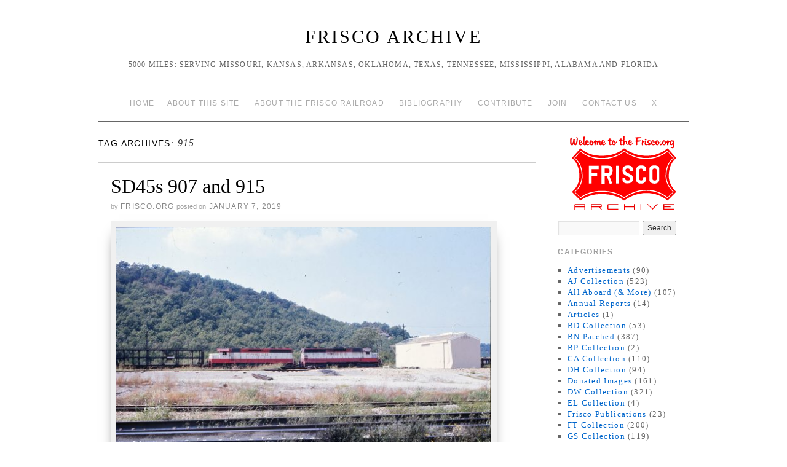

--- FILE ---
content_type: text/html; charset=UTF-8
request_url: https://frisco.org/mainline/tag/915/
body_size: 11892
content:
<!doctype html>
<!--[if lt IE 7]> <html class="no-js ie6 lt-ie9 lt-ie8 lt-ie7" lang="en-US"> <![endif]-->
<!--[if IE 7]>    <html class="no-js ie7 lt-ie9 lt-ie8" lang="en-US"> <![endif]-->
<!--[if IE 8]>    <html class="no-js ie8 lt-ie9" lang="en-US"> <![endif]-->
<!--[if gt IE 8]><!--> <html class="no-js" lang="en-US"> <!--<![endif]-->
	<head>
		<meta charset="UTF-8" />
		<meta http-equiv="X-UA-Compatible" content="IE=edge,chrome=1">
		<meta name="viewport" content="width=device-width">
		<title>915 &raquo; Frisco Archive</title>
		<link rel="profile" href="http://gmpg.org/xfn/11" />
		<link rel="pingback" href="https://frisco.org/mainline/xmlrpc.php" />
		<style type="text/css"> #wrapper { max-width: 960px !important;} </style>
		<link rel='dns-prefetch' href='//s.w.org' />
<link rel="alternate" type="application/rss+xml" title="Frisco Archive &raquo; Feed" href="https://frisco.org/mainline/feed/" />
<link rel="alternate" type="application/rss+xml" title="Frisco Archive &raquo; Comments Feed" href="https://frisco.org/mainline/comments/feed/" />
<link rel="alternate" type="application/rss+xml" title="Frisco Archive &raquo; 915 Tag Feed" href="https://frisco.org/mainline/tag/915/feed/" />
<!-- This site uses the Google Analytics by ExactMetrics plugin v6.3.0 - Using Analytics tracking - https://www.exactmetrics.com/ -->
<script type="text/javascript" data-cfasync="false">
    (window.gaDevIds=window.gaDevIds||[]).push("dNDMyYj");
	var em_version         = '6.3.0';
	var em_track_user      = true;
	var em_no_track_reason = '';
	
	var disableStr = 'ga-disable-UA-53296406-1';

	/* Function to detect opted out users */
	function __gaTrackerIsOptedOut() {
		return document.cookie.indexOf(disableStr + '=true') > -1;
	}

	/* Disable tracking if the opt-out cookie exists. */
	if ( __gaTrackerIsOptedOut() ) {
		window[disableStr] = true;
	}

	/* Opt-out function */
	function __gaTrackerOptout() {
	  document.cookie = disableStr + '=true; expires=Thu, 31 Dec 2099 23:59:59 UTC; path=/';
	  window[disableStr] = true;
	}

	if ( 'undefined' === typeof gaOptout ) {
		function gaOptout() {
			__gaTrackerOptout();
		}
	}
	
	if ( em_track_user ) {
		(function(i,s,o,g,r,a,m){i['GoogleAnalyticsObject']=r;i[r]=i[r]||function(){
			(i[r].q=i[r].q||[]).push(arguments)},i[r].l=1*new Date();a=s.createElement(o),
			m=s.getElementsByTagName(o)[0];a.async=1;a.src=g;m.parentNode.insertBefore(a,m)
		})(window,document,'script','//www.google-analytics.com/analytics.js','__gaTracker');

window.ga = __gaTracker;		__gaTracker('create', 'UA-53296406-1', 'auto');
		__gaTracker('set', 'forceSSL', true);
		__gaTracker('send','pageview');
		__gaTracker( function() { window.ga = __gaTracker; } );
	} else {
		console.log( "" );
		(function() {
			/* https://developers.google.com/analytics/devguides/collection/analyticsjs/ */
			var noopfn = function() {
				return null;
			};
			var noopnullfn = function() {
				return null;
			};
			var Tracker = function() {
				return null;
			};
			var p = Tracker.prototype;
			p.get = noopfn;
			p.set = noopfn;
			p.send = noopfn;
			var __gaTracker = function() {
				var len = arguments.length;
				if ( len === 0 ) {
					return;
				}
				var f = arguments[len-1];
				if ( typeof f !== 'object' || f === null || typeof f.hitCallback !== 'function' ) {
					console.log( 'Not running function __gaTracker(' + arguments[0] + " ....) because you are not being tracked. " + em_no_track_reason );
					return;
				}
				try {
					f.hitCallback();
				} catch (ex) {

				}
			};
			__gaTracker.create = function() {
				return new Tracker();
			};
			__gaTracker.getByName = noopnullfn;
			__gaTracker.getAll = function() {
				return [];
			};
			__gaTracker.remove = noopfn;
			window['__gaTracker'] = __gaTracker;
			window.ga = __gaTracker;		})();
		}
</script>
<!-- / Google Analytics by ExactMetrics -->
		<script type="text/javascript">
			window._wpemojiSettings = {"baseUrl":"https:\/\/s.w.org\/images\/core\/emoji\/11.2.0\/72x72\/","ext":".png","svgUrl":"https:\/\/s.w.org\/images\/core\/emoji\/11.2.0\/svg\/","svgExt":".svg","source":{"concatemoji":"https:\/\/frisco.org\/mainline\/wp-includes\/js\/wp-emoji-release.min.js?ver=5.1.19"}};
			!function(e,a,t){var n,r,o,i=a.createElement("canvas"),p=i.getContext&&i.getContext("2d");function s(e,t){var a=String.fromCharCode;p.clearRect(0,0,i.width,i.height),p.fillText(a.apply(this,e),0,0);e=i.toDataURL();return p.clearRect(0,0,i.width,i.height),p.fillText(a.apply(this,t),0,0),e===i.toDataURL()}function c(e){var t=a.createElement("script");t.src=e,t.defer=t.type="text/javascript",a.getElementsByTagName("head")[0].appendChild(t)}for(o=Array("flag","emoji"),t.supports={everything:!0,everythingExceptFlag:!0},r=0;r<o.length;r++)t.supports[o[r]]=function(e){if(!p||!p.fillText)return!1;switch(p.textBaseline="top",p.font="600 32px Arial",e){case"flag":return s([55356,56826,55356,56819],[55356,56826,8203,55356,56819])?!1:!s([55356,57332,56128,56423,56128,56418,56128,56421,56128,56430,56128,56423,56128,56447],[55356,57332,8203,56128,56423,8203,56128,56418,8203,56128,56421,8203,56128,56430,8203,56128,56423,8203,56128,56447]);case"emoji":return!s([55358,56760,9792,65039],[55358,56760,8203,9792,65039])}return!1}(o[r]),t.supports.everything=t.supports.everything&&t.supports[o[r]],"flag"!==o[r]&&(t.supports.everythingExceptFlag=t.supports.everythingExceptFlag&&t.supports[o[r]]);t.supports.everythingExceptFlag=t.supports.everythingExceptFlag&&!t.supports.flag,t.DOMReady=!1,t.readyCallback=function(){t.DOMReady=!0},t.supports.everything||(n=function(){t.readyCallback()},a.addEventListener?(a.addEventListener("DOMContentLoaded",n,!1),e.addEventListener("load",n,!1)):(e.attachEvent("onload",n),a.attachEvent("onreadystatechange",function(){"complete"===a.readyState&&t.readyCallback()})),(n=t.source||{}).concatemoji?c(n.concatemoji):n.wpemoji&&n.twemoji&&(c(n.twemoji),c(n.wpemoji)))}(window,document,window._wpemojiSettings);
		</script>
		<style type="text/css">
img.wp-smiley,
img.emoji {
	display: inline !important;
	border: none !important;
	box-shadow: none !important;
	height: 1em !important;
	width: 1em !important;
	margin: 0 .07em !important;
	vertical-align: -0.1em !important;
	background: none !important;
	padding: 0 !important;
}
</style>
	<link rel='stylesheet' id='brunelleschi_center-navigation-css'  href='https://frisco.org/mainline/wp-content/themes/brunelleschi/css/center-navigation.css?ver=5.1.19' type='text/css' media='all' />
<link rel='stylesheet' id='style.css-css'  href='https://frisco.org/mainline/wp-content/themes/brunelleschi/style.css?ver=5.1.19' type='text/css' media='all' />
<link rel='stylesheet' id='wp-block-library-css'  href='https://frisco.org/mainline/wp-includes/css/dist/block-library/style.min.css?ver=5.1.19' type='text/css' media='all' />
<link rel='stylesheet' id='exactmetrics-popular-posts-style-css'  href='https://frisco.org/mainline/wp-content/plugins/google-analytics-dashboard-for-wp/assets/css/frontend.min.css?ver=6.3.0' type='text/css' media='all' />
<script type='text/javascript' src='https://frisco.org/mainline/wp-includes/js/jquery/jquery.js?ver=1.12.4'></script>
<script type='text/javascript' src='https://frisco.org/mainline/wp-includes/js/jquery/jquery-migrate.min.js?ver=1.4.1'></script>
<script type='text/javascript' src='https://frisco.org/mainline/wp-content/themes/brunelleschi/js/modernizr-2.5.2.min.js?ver=5.1.19'></script>
<script type='text/javascript' src='https://frisco.org/mainline/wp-content/themes/brunelleschi/js/respond.js?ver=5.1.19'></script>
<script type='text/javascript' src='https://frisco.org/mainline/wp-content/themes/brunelleschi/js/brunelleschi-scripts.js?ver=5.1.19'></script>
<script type='text/javascript'>
/* <![CDATA[ */
var exactmetrics_frontend = {"js_events_tracking":"true","download_extensions":"zip,ra,mp,avi,flv,mpeg,pdf,doc,ppt,xls,jp,png,gif,tiff,bmp,txt","inbound_paths":"[{\"path\":\"\\\/go\\\/\",\"label\":\"affiliate\"},{\"path\":\"\\\/recommend\\\/\",\"label\":\"affiliate\"}]","home_url":"https:\/\/frisco.org\/mainline","hash_tracking":"false"};
/* ]]> */
</script>
<script type='text/javascript' src='https://frisco.org/mainline/wp-content/plugins/google-analytics-dashboard-for-wp/assets/js/frontend.min.js?ver=6.3.0'></script>
<link rel='https://api.w.org/' href='https://frisco.org/mainline/wp-json/' />
<link rel="EditURI" type="application/rsd+xml" title="RSD" href="https://frisco.org/mainline/xmlrpc.php?rsd" />
<link rel="wlwmanifest" type="application/wlwmanifest+xml" href="https://frisco.org/mainline/wp-includes/wlwmanifest.xml" /> 
<meta name="generator" content="WordPress 5.1.19" />

    <!-- App Indexing for Google Search -->
    <link href="android-app://com.quoord.tapatalkpro.activity/tapatalk/frisco.org/mainline?location=blog&amp;pid=38368&amp;blog_id=38368&amp;channel=google-indexing" rel="alternate" />
    <link href="ios-app://307880732/tapatalk/frisco.org/mainline?location=blog&amp;pid=38368&amp;blog_id=38368&amp;channel=google-indexing" rel="alternate" />
    
        <meta property="al:android:package" content="com.quoord.tapatalkpro.activity" />
        <meta property="al:android:url" content="tapatalk://frisco.org/mainline?location=blog&amp;pid=38368&amp;blog_id=38368&amp;channel=facebook-indexing" />
        <meta property="al:android:app_name" content="Tapatalk" />
        <meta property="al:ios:url" content="tapatalk://frisco.org/mainline?location=blog&amp;pid=38368&amp;blog_id=38368&amp;channel=facebook-indexing" />
        <meta property="al:ios:app_store_id" content="307880732" />
        <meta property="al:ios:app_name" content="Tapatalk" />
        
        <!-- twitter app card start-->
        <!-- https://dev.twitter.com/docs/cards/types/app-card -->
        <meta name="twitter:card" content="summary" />
        <meta name="twitter:site" content="@tapatalk" />
        <meta name="twitter:title" content="" />
        <meta name="twitter:description" content="Frisco Archive" />
        
        <meta name="twitter:app:id:iphone" content="307880732" />
        <meta name="twitter:app:url:iphone" content="tapatalk://frisco.org/mainline?location=blog&amp;pid=38368&amp;blog_id=38368&amp;channel=twitter-indexing" />
        <meta name="twitter:app:id:ipad" content="307880732" />
        <meta name="twitter:app:url:ipad" content="tapatalk://frisco.org/mainline?location=blog&amp;pid=38368&amp;blog_id=38368&amp;channel=twitter-indexing" />
        <meta name="twitter:app:id:googleplay" content="com.quoord.tapatalkpro.activity" />
        <meta name="twitter:app:url:googleplay" content="tapatalk://frisco.org/mainline?location=blog&amp;pid=38368&amp;blog_id=38368&amp;channel=twitter-indexing" />
        <!-- twitter app card -->
        <style type="text/css">.broken_link, a.broken_link {
	text-decoration: line-through;
}</style>
	<script type="text/javascript">
	<!--
		jQuery(document).ready(function() {
			var stopped = false;
			var taglines = ["A collection of photos and documents relating to the St. Louis-San Francisco Railway","Southeast-Southwest - Ship IT on the Frisco!","World's largest online repository of Frisco images and documents","5000 Miles: Serving Missouri, Kansas, Arkansas, Oklahoma, Texas, Tennessee, Mississippi, Alabama and Florida"];
			var tracker = 0;
			var timeouts = new Array();
			
			jQuery(window).focus(function() {
				if (stopped == true) {
					stopped = false;
					loopTaglines(tracker);
				}
			});
			
			jQuery(window).blur(function() {
				stopped = true;
				clearAllTimeouts();
			});
			
			function clearAllTimeouts() {
				for(key in timeouts) {
					clearTimeout(timeouts[key]);
				}
			}
			
			function loopTaglines(i) {
				if (stopped == false) {
					timeouts.push(setTimeout(function(){
						if (stopped == false) {
							i = (i+1) % taglines.length;
							tracker = i;
							jQuery(".jtr_tagline").fadeOut(0);
							jQuery(".jtr_tagline").html(taglines[i]);
							jQuery(".jtr_tagline").fadeIn(1000);
						}
					}, 10000));
					timeouts.push(setTimeout(function() {
						if (stopped == false) {
							loopTaglines(i)
						}
					}, 10000));
				}
			}
			 loopTaglines(-1);
		}); 
	-->
	</script>
			<style></style>
	</head>
	<body class="archive tag tag-227">
	<div id="wrapper" class="hfeed container">
		<header id="header" class="row clearfix">
							<hgroup id="branding" class="twelvecol last">
					<h1 class="site-title"><a href="https://frisco.org/mainline/" title="Frisco Archive" rel="home">Frisco Archive</a></h1>
					<h2 class="site-description"><span class="jtr_tagline">5000 Miles: Serving Missouri, Kansas, Arkansas, Oklahoma, Texas, Tennessee, Mississippi, Alabama and Florida</span></h2>
				</hgroup>
																						<div id="access" role="navigation" class="twelvecol last clearfix">
					<div class="skip-link screen-reader-text"><a href="#content" title="Skip to content">Skip to content</a></div>
					<div class="menu"><ul>
<li ><a href="https://frisco.org/mainline/">Home</a></li><li class="page_item page-item-19"><a href="https://frisco.org/mainline/about-this-site/">ABOUT THIS SITE</a></li>
<li class="page_item page-item-22"><a href="https://frisco.org/mainline/about-the-frisco-railroad/">ABOUT THE FRISCO RAILROAD</a></li>
<li class="page_item page-item-1424"><a href="https://frisco.org/mainline/bibliography/">BIBLIOGRAPHY</a></li>
<li class="page_item page-item-42"><a href="https://frisco.org/mainline/contribute/">CONTRIBUTE</a></li>
<li class="page_item page-item-2603"><a href="https://frisco.org/mainline/join/">JOIN</a></li>
<li class="page_item page-item-1376"><a href="https://frisco.org/mainline/contact-us/">CONTACT US</a></li>
<li class="page_item page-item-34232"><a href="https://frisco.org/mainline/x/">X</a></li>
</ul></div>
				</div><!-- #access -->
					</header><!-- #header -->
		<div id="container" class="row clearfix">		
		<div id="main" role="main" class="ninecol ">

			<h1 class="page-title">Tag Archives: <span>915</span>			</h1>

				<nav id="nav-above" class="navigation">
		<div class="nav-previous"><a href="https://frisco.org/mainline/tag/915/page/2/" ><span class="meta-nav">&larr;</span> Older posts</a></div>
		<div class="nav-next"></div>
	</nav><!-- #nav-above -->



			<article id="post-38368" class="post-38368 post type-post status-publish format-standard hentry category-ca-collection tag-405 tag-227 tag-electro-motive-division tag-sd45">
			<header>
				<h2 class="entry-title"><a href="https://frisco.org/mainline/2019/01/07/sd45s-907-and-915/" title="Permalink to SD45s 907 and 915" rel="bookmark">SD45s 907 and 915</a></h2>
								<div class="entry-meta">
					<span class="meta-sep">by</span> <span class="author vcard"><a class="url fn n" href="https://frisco.org/mainline/author/FriscoCharlie/" title="View all posts by Frisco.org">Frisco.org</a></span> <span class="meta-prep meta-prep-author">Posted on</span> <a href="https://frisco.org/mainline/2019/01/07/sd45s-907-and-915/" title="9:01 PM" rel="bookmark"><span class="entry-date">January 7, 2019</span></a>				</div><!-- .entry-meta -->
							</header>
				<div class="entry-summary">
				<figure id="attachment_38369" aria-labelledby="figcaption_attachment_38369" class="wp-caption alignnone" style="width: 610px"><a href="http://frisco.org/mainline/wp-content/uploads/2019/01/SD45s-907-and-915-location-unknown-in-September-1972.jpg"><img src="http://frisco.org/mainline/wp-content/uploads/2019/01/SD45s-907-and-915-location-unknown-in-September-1972-600x403.jpg" alt="SD45s 907 and 915 (location unknown) in September 1972" width="600" height="403" class="size-medium wp-image-38369" srcset="https://frisco.org/mainline/wp-content/uploads/2019/01/SD45s-907-and-915-location-unknown-in-September-1972-600x403.jpg 600w, https://frisco.org/mainline/wp-content/uploads/2019/01/SD45s-907-and-915-location-unknown-in-September-1972-150x101.jpg 150w, https://frisco.org/mainline/wp-content/uploads/2019/01/SD45s-907-and-915-location-unknown-in-September-1972-768x516.jpg 768w, https://frisco.org/mainline/wp-content/uploads/2019/01/SD45s-907-and-915-location-unknown-in-September-1972-1024x688.jpg 1024w" sizes="(max-width: 600px) 100vw, 600px" /></a><figcaption id="figcaption_attachment_38369" class="wp-caption-text">SD45s 907 and 915</figcaption></figure>
<p>SD45s 907 and 915 (location unknown) in September 1972.</p>
			</div><!-- .entry-summary -->
	
			<div class="entry-utility">
													<span class="cat-links">
						<span class="entry-utility-prep entry-utility-prep-cat-links">Posted in</span> <a href="https://frisco.org/mainline/category/ca-collection/" rel="category tag">CA Collection</a>					</span>
					<span class="meta-sep">|</span>
													<span class="tag-links">
						<span class="entry-utility-prep entry-utility-prep-tag-links">Tagged</span> <a href="https://frisco.org/mainline/tag/907/" rel="tag">907</a>, <a href="https://frisco.org/mainline/tag/915/" rel="tag">915</a>, <a href="https://frisco.org/mainline/tag/electro-motive-division/" rel="tag">Electro-Motive Division</a>, <a href="https://frisco.org/mainline/tag/sd45/" rel="tag">SD45</a>					</span>
					<span class="meta-sep">|</span>
								<span class="comments-link"><a href="https://frisco.org/mainline/2019/01/07/sd45s-907-and-915/#respond">Leave a comment</a></span>
			</div><!-- .entry-utility -->
		</article><!-- #post-## -->

		
	

			<article id="post-37577" class="post-37577 post type-post status-publish format-standard hentry category-ft-collection tag-227 tag-254 tag-electro-motive-division tag-sd45">
			<header>
				<h2 class="entry-title"><a href="https://frisco.org/mainline/2018/09/21/sd45s-915-and-919-2/" title="Permalink to SD45s 915 and 919" rel="bookmark">SD45s 915 and 919</a></h2>
								<div class="entry-meta">
					<span class="meta-sep">by</span> <span class="author vcard"><a class="url fn n" href="https://frisco.org/mainline/author/FriscoCharlie/" title="View all posts by Frisco.org">Frisco.org</a></span> <span class="meta-prep meta-prep-author">Posted on</span> <a href="https://frisco.org/mainline/2018/09/21/sd45s-915-and-919-2/" title="3:01 PM" rel="bookmark"><span class="entry-date">September 21, 2018</span></a>				</div><!-- .entry-meta -->
							</header>
				<div class="entry-summary">
				<figure id="attachment_37578" aria-labelledby="figcaption_attachment_37578" class="wp-caption alignnone" style="width: 610px"><a href="http://frisco.org/mainline/wp-content/uploads/2018/09/SD45s-915-and-919-with-Train-38-near-the-Red-River-and-Dennison-Texas-in-January-1979.jpg"><img src="http://frisco.org/mainline/wp-content/uploads/2018/09/SD45s-915-and-919-with-Train-38-near-the-Red-River-and-Dennison-Texas-in-January-1979-600x389.jpg" alt="SD45s 915 and 919 with Train #38 near the Red River and Dennison, Texas in January 1979" width="600" height="389" class="size-medium wp-image-37578" srcset="https://frisco.org/mainline/wp-content/uploads/2018/09/SD45s-915-and-919-with-Train-38-near-the-Red-River-and-Dennison-Texas-in-January-1979-600x389.jpg 600w, https://frisco.org/mainline/wp-content/uploads/2018/09/SD45s-915-and-919-with-Train-38-near-the-Red-River-and-Dennison-Texas-in-January-1979-150x97.jpg 150w, https://frisco.org/mainline/wp-content/uploads/2018/09/SD45s-915-and-919-with-Train-38-near-the-Red-River-and-Dennison-Texas-in-January-1979-768x498.jpg 768w, https://frisco.org/mainline/wp-content/uploads/2018/09/SD45s-915-and-919-with-Train-38-near-the-Red-River-and-Dennison-Texas-in-January-1979-1024x664.jpg 1024w" sizes="(max-width: 600px) 100vw, 600px" /></a><figcaption id="figcaption_attachment_37578" class="wp-caption-text">SD45s 915 and 919</figcaption></figure>
<p>SD45s 915 and 919 with Train #38 near the Red River and Dennison, Texas in January 1979.</p>
			</div><!-- .entry-summary -->
	
			<div class="entry-utility">
													<span class="cat-links">
						<span class="entry-utility-prep entry-utility-prep-cat-links">Posted in</span> <a href="https://frisco.org/mainline/category/ft-collection/" rel="category tag">FT Collection</a>					</span>
					<span class="meta-sep">|</span>
													<span class="tag-links">
						<span class="entry-utility-prep entry-utility-prep-tag-links">Tagged</span> <a href="https://frisco.org/mainline/tag/915/" rel="tag">915</a>, <a href="https://frisco.org/mainline/tag/919/" rel="tag">919</a>, <a href="https://frisco.org/mainline/tag/electro-motive-division/" rel="tag">Electro-Motive Division</a>, <a href="https://frisco.org/mainline/tag/sd45/" rel="tag">SD45</a>					</span>
					<span class="meta-sep">|</span>
								<span class="comments-link"><a href="https://frisco.org/mainline/2018/09/21/sd45s-915-and-919-2/#respond">Leave a comment</a></span>
			</div><!-- .entry-utility -->
		</article><!-- #post-## -->

		
	

			<article id="post-36432" class="post-36432 post type-post status-publish format-standard hentry category-slides tag-227 tag-electro-motive-division tag-sd45">
			<header>
				<h2 class="entry-title"><a href="https://frisco.org/mainline/2018/04/05/sd45-915-9/" title="Permalink to SD45 915" rel="bookmark">SD45 915</a></h2>
								<div class="entry-meta">
					<span class="meta-sep">by</span> <span class="author vcard"><a class="url fn n" href="https://frisco.org/mainline/author/FriscoCharlie/" title="View all posts by Frisco.org">Frisco.org</a></span> <span class="meta-prep meta-prep-author">Posted on</span> <a href="https://frisco.org/mainline/2018/04/05/sd45-915-9/" title="12:01 AM" rel="bookmark"><span class="entry-date">April 5, 2018</span></a>				</div><!-- .entry-meta -->
							</header>
				<div class="entry-summary">
				<figure id="attachment_36433" aria-labelledby="figcaption_attachment_36433" class="wp-caption alignnone" style="width: 610px"><a href="http://frisco.org/mainline/wp-content/uploads/2018/04/SD45-915-at-Springfield-Missouri-in-August-1977.jpg"><img src="http://frisco.org/mainline/wp-content/uploads/2018/04/SD45-915-at-Springfield-Missouri-in-August-1977-600x405.jpg" alt="SD45 915 at Springfield, Missouri in August 1977" width="600" height="405" class="size-medium wp-image-36433" srcset="https://frisco.org/mainline/wp-content/uploads/2018/04/SD45-915-at-Springfield-Missouri-in-August-1977-600x405.jpg 600w, https://frisco.org/mainline/wp-content/uploads/2018/04/SD45-915-at-Springfield-Missouri-in-August-1977-150x101.jpg 150w, https://frisco.org/mainline/wp-content/uploads/2018/04/SD45-915-at-Springfield-Missouri-in-August-1977-768x519.jpg 768w, https://frisco.org/mainline/wp-content/uploads/2018/04/SD45-915-at-Springfield-Missouri-in-August-1977-1024x692.jpg 1024w" sizes="(max-width: 600px) 100vw, 600px" /></a><figcaption id="figcaption_attachment_36433" class="wp-caption-text">SD45 915</figcaption></figure>
<p>SD45 915 at Springfield, Missouri in August 1977.</p>
			</div><!-- .entry-summary -->
	
			<div class="entry-utility">
													<span class="cat-links">
						<span class="entry-utility-prep entry-utility-prep-cat-links">Posted in</span> <a href="https://frisco.org/mainline/category/slides/" rel="category tag">Slides</a>					</span>
					<span class="meta-sep">|</span>
													<span class="tag-links">
						<span class="entry-utility-prep entry-utility-prep-tag-links">Tagged</span> <a href="https://frisco.org/mainline/tag/915/" rel="tag">915</a>, <a href="https://frisco.org/mainline/tag/electro-motive-division/" rel="tag">Electro-Motive Division</a>, <a href="https://frisco.org/mainline/tag/sd45/" rel="tag">SD45</a>					</span>
					<span class="meta-sep">|</span>
								<span class="comments-link"><a href="https://frisco.org/mainline/2018/04/05/sd45-915-9/#respond">Leave a comment</a></span>
			</div><!-- .entry-utility -->
		</article><!-- #post-## -->

		
	

			<article id="post-34529" class="post-34529 post type-post status-publish format-standard hentry category-slides tag-226 tag-227 tag-electro-motive-division tag-general-electric tag-sd45 tag-u25b">
			<header>
				<h2 class="entry-title"><a href="https://frisco.org/mainline/2017/10/29/u25b-811-and-sd45-915/" title="Permalink to U25B 811 and SD45 915" rel="bookmark">U25B 811 and SD45 915</a></h2>
								<div class="entry-meta">
					<span class="meta-sep">by</span> <span class="author vcard"><a class="url fn n" href="https://frisco.org/mainline/author/FriscoCharlie/" title="View all posts by Frisco.org">Frisco.org</a></span> <span class="meta-prep meta-prep-author">Posted on</span> <a href="https://frisco.org/mainline/2017/10/29/u25b-811-and-sd45-915/" title="12:01 AM" rel="bookmark"><span class="entry-date">October 29, 2017</span></a>				</div><!-- .entry-meta -->
							</header>
				<div class="entry-summary">
				<figure id="attachment_34530" aria-labelledby="figcaption_attachment_34530" class="wp-caption alignnone" style="width: 610px"><a href="http://frisco.org/mainline/wp-content/uploads/2017/10/U25B-811-and-SD45-915-at-St.-Louis-Missouri-on-September-16-1978.jpg"><img src="http://frisco.org/mainline/wp-content/uploads/2017/10/U25B-811-and-SD45-915-at-St.-Louis-Missouri-on-September-16-1978-600x402.jpg" alt="U25B 811 and SD45 915 at St. Louis, Missouri on September 16 1978" width="600" height="402" class="size-medium wp-image-34530" srcset="https://frisco.org/mainline/wp-content/uploads/2017/10/U25B-811-and-SD45-915-at-St.-Louis-Missouri-on-September-16-1978-600x402.jpg 600w, https://frisco.org/mainline/wp-content/uploads/2017/10/U25B-811-and-SD45-915-at-St.-Louis-Missouri-on-September-16-1978-150x101.jpg 150w, https://frisco.org/mainline/wp-content/uploads/2017/10/U25B-811-and-SD45-915-at-St.-Louis-Missouri-on-September-16-1978-768x515.jpg 768w, https://frisco.org/mainline/wp-content/uploads/2017/10/U25B-811-and-SD45-915-at-St.-Louis-Missouri-on-September-16-1978-1024x687.jpg 1024w" sizes="(max-width: 600px) 100vw, 600px" /></a><figcaption id="figcaption_attachment_34530" class="wp-caption-text">U25B 811 and SD45 915</figcaption></figure>
<p>U25B 811 and SD45 915 at St. Louis, Missouri on September 16 1978.</p>
			</div><!-- .entry-summary -->
	
			<div class="entry-utility">
													<span class="cat-links">
						<span class="entry-utility-prep entry-utility-prep-cat-links">Posted in</span> <a href="https://frisco.org/mainline/category/slides/" rel="category tag">Slides</a>					</span>
					<span class="meta-sep">|</span>
													<span class="tag-links">
						<span class="entry-utility-prep entry-utility-prep-tag-links">Tagged</span> <a href="https://frisco.org/mainline/tag/811/" rel="tag">811</a>, <a href="https://frisco.org/mainline/tag/915/" rel="tag">915</a>, <a href="https://frisco.org/mainline/tag/electro-motive-division/" rel="tag">Electro-Motive Division</a>, <a href="https://frisco.org/mainline/tag/general-electric/" rel="tag">General Electric</a>, <a href="https://frisco.org/mainline/tag/sd45/" rel="tag">SD45</a>, <a href="https://frisco.org/mainline/tag/u25b/" rel="tag">U25B</a>					</span>
					<span class="meta-sep">|</span>
								<span class="comments-link"><a href="https://frisco.org/mainline/2017/10/29/u25b-811-and-sd45-915/#respond">Leave a comment</a></span>
			</div><!-- .entry-utility -->
		</article><!-- #post-## -->

		
	

			<article id="post-31005" class="post-31005 post type-post status-publish format-standard hentry category-slides tag-227 tag-electro-motive-division tag-sd45">
			<header>
				<h2 class="entry-title"><a href="https://frisco.org/mainline/2016/09/27/sd45-915-8/" title="Permalink to SD45 915" rel="bookmark">SD45 915</a></h2>
								<div class="entry-meta">
					<span class="meta-sep">by</span> <span class="author vcard"><a class="url fn n" href="https://frisco.org/mainline/author/FriscoCharlie/" title="View all posts by Frisco.org">Frisco.org</a></span> <span class="meta-prep meta-prep-author">Posted on</span> <a href="https://frisco.org/mainline/2016/09/27/sd45-915-8/" title="12:01 AM" rel="bookmark"><span class="entry-date">September 27, 2016</span></a>				</div><!-- .entry-meta -->
							</header>
				<div class="entry-summary">
				<figure id="attachment_31006" aria-labelledby="figcaption_attachment_31006" class="wp-caption alignnone" style="width: 610px"><a href="http://frisco.org/mainline/wp-content/uploads/2016/09/SD45-915-date-and-location-unknown.jpg"><img src="http://frisco.org/mainline/wp-content/uploads/2016/09/SD45-915-date-and-location-unknown-600x404.jpg" alt="SD45 915 southbound over the Red River at Staley, OK (date unknown)" width="600" height="404" class="size-medium wp-image-31006" srcset="https://frisco.org/mainline/wp-content/uploads/2016/09/SD45-915-date-and-location-unknown-600x404.jpg 600w, https://frisco.org/mainline/wp-content/uploads/2016/09/SD45-915-date-and-location-unknown-150x101.jpg 150w, https://frisco.org/mainline/wp-content/uploads/2016/09/SD45-915-date-and-location-unknown-768x517.jpg 768w, https://frisco.org/mainline/wp-content/uploads/2016/09/SD45-915-date-and-location-unknown-1024x689.jpg 1024w" sizes="(max-width: 600px) 100vw, 600px" /></a><figcaption id="figcaption_attachment_31006" class="wp-caption-text">SD45 915</figcaption></figure>
<p>SD45 915 southbound over the Red River at Staley, OK (date unknown).</p>
<p><em>Special thanks to Karl Brand.</em></p>
			</div><!-- .entry-summary -->
	
			<div class="entry-utility">
													<span class="cat-links">
						<span class="entry-utility-prep entry-utility-prep-cat-links">Posted in</span> <a href="https://frisco.org/mainline/category/slides/" rel="category tag">Slides</a>					</span>
					<span class="meta-sep">|</span>
													<span class="tag-links">
						<span class="entry-utility-prep entry-utility-prep-tag-links">Tagged</span> <a href="https://frisco.org/mainline/tag/915/" rel="tag">915</a>, <a href="https://frisco.org/mainline/tag/electro-motive-division/" rel="tag">Electro-Motive Division</a>, <a href="https://frisco.org/mainline/tag/sd45/" rel="tag">SD45</a>					</span>
					<span class="meta-sep">|</span>
								<span class="comments-link"><a href="https://frisco.org/mainline/2016/09/27/sd45-915-8/#comments">1 Comment</a></span>
			</div><!-- .entry-utility -->
		</article><!-- #post-## -->

		
	

			<article id="post-29793" class="post-29793 post type-post status-publish format-standard hentry category-slides tag-227 tag-electro-motive-division tag-sd45">
			<header>
				<h2 class="entry-title"><a href="https://frisco.org/mainline/2016/06/21/sd45-915-7/" title="Permalink to SD45 915" rel="bookmark">SD45 915</a></h2>
								<div class="entry-meta">
					<span class="meta-sep">by</span> <span class="author vcard"><a class="url fn n" href="https://frisco.org/mainline/author/FriscoCharlie/" title="View all posts by Frisco.org">Frisco.org</a></span> <span class="meta-prep meta-prep-author">Posted on</span> <a href="https://frisco.org/mainline/2016/06/21/sd45-915-7/" title="12:01 AM" rel="bookmark"><span class="entry-date">June 21, 2016</span></a>				</div><!-- .entry-meta -->
							</header>
				<div class="entry-summary">
				<figure id="attachment_29794" aria-labelledby="figcaption_attachment_29794" class="wp-caption alignnone" style="width: 610px"><a href="http://frisco.org/mainline/wp-content/uploads/2016/06/SD45-915-at-Tulsa-Oklahoma-on-November-11-1980-Gene-Gant.jpg"><img src="http://frisco.org/mainline/wp-content/uploads/2016/06/SD45-915-at-Tulsa-Oklahoma-on-November-11-1980-Gene-Gant-600x404.jpg" alt="SD45 915 at Tulsa, Oklahoma on November 11, 1980 (Gene Gant)" width="600" height="404" class="size-medium wp-image-29794" srcset="https://frisco.org/mainline/wp-content/uploads/2016/06/SD45-915-at-Tulsa-Oklahoma-on-November-11-1980-Gene-Gant-600x404.jpg 600w, https://frisco.org/mainline/wp-content/uploads/2016/06/SD45-915-at-Tulsa-Oklahoma-on-November-11-1980-Gene-Gant-150x101.jpg 150w, https://frisco.org/mainline/wp-content/uploads/2016/06/SD45-915-at-Tulsa-Oklahoma-on-November-11-1980-Gene-Gant-768x517.jpg 768w, https://frisco.org/mainline/wp-content/uploads/2016/06/SD45-915-at-Tulsa-Oklahoma-on-November-11-1980-Gene-Gant-1024x689.jpg 1024w" sizes="(max-width: 600px) 100vw, 600px" /></a><figcaption id="figcaption_attachment_29794" class="wp-caption-text">SD45 915</figcaption></figure>
<p>SD45 915 at Tulsa, Oklahoma on November 11, 1980 (Gene Gant).</p>
			</div><!-- .entry-summary -->
	
			<div class="entry-utility">
													<span class="cat-links">
						<span class="entry-utility-prep entry-utility-prep-cat-links">Posted in</span> <a href="https://frisco.org/mainline/category/slides/" rel="category tag">Slides</a>					</span>
					<span class="meta-sep">|</span>
													<span class="tag-links">
						<span class="entry-utility-prep entry-utility-prep-tag-links">Tagged</span> <a href="https://frisco.org/mainline/tag/915/" rel="tag">915</a>, <a href="https://frisco.org/mainline/tag/electro-motive-division/" rel="tag">Electro-Motive Division</a>, <a href="https://frisco.org/mainline/tag/sd45/" rel="tag">SD45</a>					</span>
					<span class="meta-sep">|</span>
								<span class="comments-link"><a href="https://frisco.org/mainline/2016/06/21/sd45-915-7/#respond">Leave a comment</a></span>
			</div><!-- .entry-utility -->
		</article><!-- #post-## -->

		
	

			<article id="post-28718" class="post-28718 post type-post status-publish format-standard hentry category-slides tag-227 tag-electro-motive-division tag-sd45">
			<header>
				<h2 class="entry-title"><a href="https://frisco.org/mainline/2016/03/31/sd45-915-6/" title="Permalink to SD45 915" rel="bookmark">SD45 915</a></h2>
								<div class="entry-meta">
					<span class="meta-sep">by</span> <span class="author vcard"><a class="url fn n" href="https://frisco.org/mainline/author/FriscoCharlie/" title="View all posts by Frisco.org">Frisco.org</a></span> <span class="meta-prep meta-prep-author">Posted on</span> <a href="https://frisco.org/mainline/2016/03/31/sd45-915-6/" title="12:01 AM" rel="bookmark"><span class="entry-date">March 31, 2016</span></a>				</div><!-- .entry-meta -->
							</header>
				<div class="entry-summary">
				<figure id="attachment_28719" aria-labelledby="figcaption_attachment_28719" class="wp-caption alignnone" style="width: 610px"><a href="http://frisco.org/mainline/wp-content/uploads/2016/03/SD45-915-at-Tulsa-Oklahoma-on-July-18-1980-James-Holder.jpg" rel="attachment wp-att-28719"><img src="http://frisco.org/mainline/wp-content/uploads/2016/03/SD45-915-at-Tulsa-Oklahoma-on-July-18-1980-James-Holder-600x405.jpg" alt="SD45 915 at Tulsa, Oklahoma on July 18, 1980 (James Holder)" width="600" height="405" class="size-medium wp-image-28719" srcset="https://frisco.org/mainline/wp-content/uploads/2016/03/SD45-915-at-Tulsa-Oklahoma-on-July-18-1980-James-Holder-600x405.jpg 600w, https://frisco.org/mainline/wp-content/uploads/2016/03/SD45-915-at-Tulsa-Oklahoma-on-July-18-1980-James-Holder-150x101.jpg 150w, https://frisco.org/mainline/wp-content/uploads/2016/03/SD45-915-at-Tulsa-Oklahoma-on-July-18-1980-James-Holder-768x519.jpg 768w, https://frisco.org/mainline/wp-content/uploads/2016/03/SD45-915-at-Tulsa-Oklahoma-on-July-18-1980-James-Holder-1024x692.jpg 1024w" sizes="(max-width: 600px) 100vw, 600px" /></a><figcaption id="figcaption_attachment_28719" class="wp-caption-text">SD45 915</figcaption></figure>
<p>SD45 915 at Tulsa, Oklahoma on July 18, 1980 (James Holder).</p>
			</div><!-- .entry-summary -->
	
			<div class="entry-utility">
													<span class="cat-links">
						<span class="entry-utility-prep entry-utility-prep-cat-links">Posted in</span> <a href="https://frisco.org/mainline/category/slides/" rel="category tag">Slides</a>					</span>
					<span class="meta-sep">|</span>
													<span class="tag-links">
						<span class="entry-utility-prep entry-utility-prep-tag-links">Tagged</span> <a href="https://frisco.org/mainline/tag/915/" rel="tag">915</a>, <a href="https://frisco.org/mainline/tag/electro-motive-division/" rel="tag">Electro-Motive Division</a>, <a href="https://frisco.org/mainline/tag/sd45/" rel="tag">SD45</a>					</span>
					<span class="meta-sep">|</span>
								<span class="comments-link"><a href="https://frisco.org/mainline/2016/03/31/sd45-915-6/#respond">Leave a comment</a></span>
			</div><!-- .entry-utility -->
		</article><!-- #post-## -->

		
	

			<article id="post-27336" class="post-27336 post type-post status-publish format-standard hentry category-slides tag-227 tag-electro-motive-division tag-sd45">
			<header>
				<h2 class="entry-title"><a href="https://frisco.org/mainline/2016/01/05/sd45-915-5/" title="Permalink to SD45 915" rel="bookmark">SD45 915</a></h2>
								<div class="entry-meta">
					<span class="meta-sep">by</span> <span class="author vcard"><a class="url fn n" href="https://frisco.org/mainline/author/FriscoCharlie/" title="View all posts by Frisco.org">Frisco.org</a></span> <span class="meta-prep meta-prep-author">Posted on</span> <a href="https://frisco.org/mainline/2016/01/05/sd45-915-5/" title="12:01 AM" rel="bookmark"><span class="entry-date">January 5, 2016</span></a>				</div><!-- .entry-meta -->
							</header>
				<div class="entry-summary">
				<figure id="attachment_27337" aria-labelledby="figcaption_attachment_27337" class="wp-caption alignnone" style="width: 610px"><a href="http://frisco.org/mainline/wp-content/uploads/2015/12/SD45-915-at-Springfield-Missouri-on-January-5-1980.jpg" rel="attachment wp-att-27337"><img src="http://frisco.org/mainline/wp-content/uploads/2015/12/SD45-915-at-Springfield-Missouri-on-January-5-1980-600x406.jpg" alt="SD45 915 at Springfield, Missouri on January 5, 1980" width="600" height="406" class="size-medium wp-image-27337" srcset="https://frisco.org/mainline/wp-content/uploads/2015/12/SD45-915-at-Springfield-Missouri-on-January-5-1980-600x406.jpg 600w, https://frisco.org/mainline/wp-content/uploads/2015/12/SD45-915-at-Springfield-Missouri-on-January-5-1980-150x102.jpg 150w, https://frisco.org/mainline/wp-content/uploads/2015/12/SD45-915-at-Springfield-Missouri-on-January-5-1980-768x520.jpg 768w, https://frisco.org/mainline/wp-content/uploads/2015/12/SD45-915-at-Springfield-Missouri-on-January-5-1980-1024x694.jpg 1024w" sizes="(max-width: 600px) 100vw, 600px" /></a><figcaption id="figcaption_attachment_27337" class="wp-caption-text">SD45 915</figcaption></figure>
<p>SD45 915 at Springfield, Missouri on January 5, 1980.</p>
			</div><!-- .entry-summary -->
	
			<div class="entry-utility">
													<span class="cat-links">
						<span class="entry-utility-prep entry-utility-prep-cat-links">Posted in</span> <a href="https://frisco.org/mainline/category/slides/" rel="category tag">Slides</a>					</span>
					<span class="meta-sep">|</span>
													<span class="tag-links">
						<span class="entry-utility-prep entry-utility-prep-tag-links">Tagged</span> <a href="https://frisco.org/mainline/tag/915/" rel="tag">915</a>, <a href="https://frisco.org/mainline/tag/electro-motive-division/" rel="tag">Electro-Motive Division</a>, <a href="https://frisco.org/mainline/tag/sd45/" rel="tag">SD45</a>					</span>
					<span class="meta-sep">|</span>
								<span class="comments-link"><a href="https://frisco.org/mainline/2016/01/05/sd45-915-5/#respond">Leave a comment</a></span>
			</div><!-- .entry-utility -->
		</article><!-- #post-## -->

		
	

			<article id="post-26584" class="post-26584 post type-post status-publish format-standard hentry category-slides tag-227 tag-electro-motive-division tag-sd45">
			<header>
				<h2 class="entry-title"><a href="https://frisco.org/mainline/2015/11/24/sd45-915-4/" title="Permalink to SD45 915" rel="bookmark">SD45 915</a></h2>
								<div class="entry-meta">
					<span class="meta-sep">by</span> <span class="author vcard"><a class="url fn n" href="https://frisco.org/mainline/author/FriscoCharlie/" title="View all posts by Frisco.org">Frisco.org</a></span> <span class="meta-prep meta-prep-author">Posted on</span> <a href="https://frisco.org/mainline/2015/11/24/sd45-915-4/" title="12:01 AM" rel="bookmark"><span class="entry-date">November 24, 2015</span></a>				</div><!-- .entry-meta -->
							</header>
				<div class="entry-summary">
				<figure id="attachment_26585" aria-labelledby="figcaption_attachment_26585" class="wp-caption alignnone" style="width: 610px"><a href="http://frisco.org/mainline/wp-content/uploads/2015/11/SD45-915-at-St.-Louis-Missouri-on-September-16-1978.jpg"><img src="http://frisco.org/mainline/wp-content/uploads/2015/11/SD45-915-at-St.-Louis-Missouri-on-September-16-1978-600x404.jpg" alt="SD45 915 at St. Louis, Missouri on September 16, 1978" width="600" height="404" class="size-medium wp-image-26585" srcset="https://frisco.org/mainline/wp-content/uploads/2015/11/SD45-915-at-St.-Louis-Missouri-on-September-16-1978-600x404.jpg 600w, https://frisco.org/mainline/wp-content/uploads/2015/11/SD45-915-at-St.-Louis-Missouri-on-September-16-1978-150x101.jpg 150w, https://frisco.org/mainline/wp-content/uploads/2015/11/SD45-915-at-St.-Louis-Missouri-on-September-16-1978-768x517.jpg 768w, https://frisco.org/mainline/wp-content/uploads/2015/11/SD45-915-at-St.-Louis-Missouri-on-September-16-1978-1024x689.jpg 1024w" sizes="(max-width: 600px) 100vw, 600px" /></a><figcaption id="figcaption_attachment_26585" class="wp-caption-text">SD45 915</figcaption></figure>
<p>SD45 915 at St. Louis, Missouri on September 16, 1978.</p>
			</div><!-- .entry-summary -->
	
			<div class="entry-utility">
													<span class="cat-links">
						<span class="entry-utility-prep entry-utility-prep-cat-links">Posted in</span> <a href="https://frisco.org/mainline/category/slides/" rel="category tag">Slides</a>					</span>
					<span class="meta-sep">|</span>
													<span class="tag-links">
						<span class="entry-utility-prep entry-utility-prep-tag-links">Tagged</span> <a href="https://frisco.org/mainline/tag/915/" rel="tag">915</a>, <a href="https://frisco.org/mainline/tag/electro-motive-division/" rel="tag">Electro-Motive Division</a>, <a href="https://frisco.org/mainline/tag/sd45/" rel="tag">SD45</a>					</span>
					<span class="meta-sep">|</span>
								<span class="comments-link"><a href="https://frisco.org/mainline/2015/11/24/sd45-915-4/#respond">Leave a comment</a></span>
			</div><!-- .entry-utility -->
		</article><!-- #post-## -->

		
	

			<article id="post-26493" class="post-26493 post type-post status-publish format-standard hentry category-ft-collection tag-281 tag-1365 tag-227 tag-autorack tag-electro-motive-division tag-gp35 tag-sd45">
			<header>
				<h2 class="entry-title"><a href="https://frisco.org/mainline/2015/11/13/gp35-714-and-sd45-914/" title="Permalink to GP35 714 and SD45s 914 and 915" rel="bookmark">GP35 714 and SD45s 914 and 915</a></h2>
								<div class="entry-meta">
					<span class="meta-sep">by</span> <span class="author vcard"><a class="url fn n" href="https://frisco.org/mainline/author/FriscoCharlie/" title="View all posts by Frisco.org">Frisco.org</a></span> <span class="meta-prep meta-prep-author">Posted on</span> <a href="https://frisco.org/mainline/2015/11/13/gp35-714-and-sd45-914/" title="3:01 PM" rel="bookmark"><span class="entry-date">November 13, 2015</span></a>				</div><!-- .entry-meta -->
							</header>
				<div class="entry-summary">
				<figure id="attachment_26494" aria-labelledby="figcaption_attachment_26494" class="wp-caption alignnone" style="width: 610px"><a href="http://frisco.org/mainline/wp-content/uploads/2015/11/GP35-714-and-SD45-914-date-and-location-unknown.jpg"><img src="http://frisco.org/mainline/wp-content/uploads/2015/11/GP35-714-and-SD45-914-date-and-location-unknown-600x389.jpg" alt="GP35 714 and SD45 914 (date and location unknown)" width="600" height="389" class="size-medium wp-image-26494" srcset="https://frisco.org/mainline/wp-content/uploads/2015/11/GP35-714-and-SD45-914-date-and-location-unknown-600x389.jpg 600w, https://frisco.org/mainline/wp-content/uploads/2015/11/GP35-714-and-SD45-914-date-and-location-unknown-150x97.jpg 150w, https://frisco.org/mainline/wp-content/uploads/2015/11/GP35-714-and-SD45-914-date-and-location-unknown-768x498.jpg 768w, https://frisco.org/mainline/wp-content/uploads/2015/11/GP35-714-and-SD45-914-date-and-location-unknown-1024x664.jpg 1024w" sizes="(max-width: 600px) 100vw, 600px" /></a><figcaption id="figcaption_attachment_26494" class="wp-caption-text">GP35 714 and SD45s 914 and 915</figcaption></figure>
<p>GP35 714 and SD45s 914 and 915 lead a train (date and location unknown).</p>
			</div><!-- .entry-summary -->
	
			<div class="entry-utility">
													<span class="cat-links">
						<span class="entry-utility-prep entry-utility-prep-cat-links">Posted in</span> <a href="https://frisco.org/mainline/category/ft-collection/" rel="category tag">FT Collection</a>					</span>
					<span class="meta-sep">|</span>
													<span class="tag-links">
						<span class="entry-utility-prep entry-utility-prep-tag-links">Tagged</span> <a href="https://frisco.org/mainline/tag/714/" rel="tag">714</a>, <a href="https://frisco.org/mainline/tag/914/" rel="tag">914</a>, <a href="https://frisco.org/mainline/tag/915/" rel="tag">915</a>, <a href="https://frisco.org/mainline/tag/autorack/" rel="tag">Autorack</a>, <a href="https://frisco.org/mainline/tag/electro-motive-division/" rel="tag">Electro-Motive Division</a>, <a href="https://frisco.org/mainline/tag/gp35/" rel="tag">GP35</a>, <a href="https://frisco.org/mainline/tag/sd45/" rel="tag">SD45</a>					</span>
					<span class="meta-sep">|</span>
								<span class="comments-link"><a href="https://frisco.org/mainline/2015/11/13/gp35-714-and-sd45-914/#respond">Leave a comment</a></span>
			</div><!-- .entry-utility -->
		</article><!-- #post-## -->

		
	

				<nav id="nav-below" class="navigation">
					<div class="nav-previous"><a href="https://frisco.org/mainline/tag/915/page/2/" ><span class="meta-nav">&larr;</span> Older posts</a></div>
					<div class="nav-next"></div>
				</nav><!-- #nav-below -->
		</div><!-- #main -->
			<div id="sidebar" class="widget-area threecol last " role="complementary">
			<ul class="xoxo">

<li id="media_image-7" class="widget-container widget_media_image"><a href="http://www.frisco.org/mainline"><img width="173" height="119" src="https://frisco.org/mainline/wp-content/uploads/2013/12/frisco_archive1.gif" class="image wp-image-1681 aligncenter attachment-full size-full" alt="" style="max-width: 100%; height: auto;" /></a></li><li id="search-3" class="widget-container widget_search"><form role="search" method="get" id="searchform" class="searchform" action="https://frisco.org/mainline/">
				<div>
					<label class="screen-reader-text" for="s">Search for:</label>
					<input type="text" value="" name="s" id="s" />
					<input type="submit" id="searchsubmit" value="Search" />
				</div>
			</form></li><li id="categories-3" class="widget-container widget_categories"><h3 class="widget-title">Categories</h3>		<ul>
				<li class="cat-item cat-item-18"><a href="https://frisco.org/mainline/category/advertisements/" >Advertisements</a> (90)
</li>
	<li class="cat-item cat-item-1179"><a href="https://frisco.org/mainline/category/aj-collection/" title="The Frisco Archive is pleased to present the photo collection of the late Arthur B. Johnson. Most photographs in the collection were taken by Mr. Johnson. Others are unlabeled or labeled with the name of the photographer. A word about the quality of these images: These are not scanned from slides, negatives or large format photographs. Most are scanned from 3&quot; X 5&quot; prints. Some are scratched. These are scanned at 600 DPI and are presented at the highest reasonable quality that is possible at the time of release. Most are quite acceptable when viewed at a resized resolution.

Photographs posted prior to April 28, 2017 appear on the Frisco Archive through the generosity of Robert Armstrong. Those posted after October 16, 2017 appear courtesy of Ken McElreath.">AJ Collection</a> (523)
</li>
	<li class="cat-item cat-item-267"><a href="https://frisco.org/mainline/category/all-aboard/" >All Aboard (&amp; More)</a> (107)
</li>
	<li class="cat-item cat-item-8"><a href="https://frisco.org/mainline/category/annual-reports/" >Annual Reports</a> (14)
</li>
	<li class="cat-item cat-item-1675"><a href="https://frisco.org/mainline/category/articles/" >Articles</a> (1)
</li>
	<li class="cat-item cat-item-385"><a href="https://frisco.org/mainline/category/bdcollection/" >BD Collection</a> (53)
</li>
	<li class="cat-item cat-item-344"><a href="https://frisco.org/mainline/category/bn-patched/" title="Following the assimilation of the Frisco into the Burlington Northern, BN began renumbering locomotives, cabooses, and some other rolling stock and covering SL-SF markings with &quot;BN.&quot; Repainting into BN colors would come in time for most of the equipment.

BN patched images are presented on the Frisco Archive for historical reference only. Although these images were taken following the demise of the Frisco, the images remain of value due to still being in Frisco colors.">BN Patched</a> (387)
</li>
	<li class="cat-item cat-item-1402"><a href="https://frisco.org/mainline/category/bp-collection/" >BP Collection</a> (2)
</li>
	<li class="cat-item cat-item-2032"><a href="https://frisco.org/mainline/category/ca-collection/" >CA Collection</a> (110)
</li>
	<li class="cat-item cat-item-964"><a href="https://frisco.org/mainline/category/dh-collection/" >DH Collection</a> (94)
</li>
	<li class="cat-item cat-item-40"><a href="https://frisco.org/mainline/category/donated-images/" title="These images were donated for use on the Frisco Archive.">Donated Images</a> (161)
</li>
	<li class="cat-item cat-item-492"><a href="https://frisco.org/mainline/category/dw-collection/" >DW Collection</a> (321)
</li>
	<li class="cat-item cat-item-2121"><a href="https://frisco.org/mainline/category/el-collection/" >EL Collection</a> (4)
</li>
	<li class="cat-item cat-item-11"><a href="https://frisco.org/mainline/category/frisco-publications/" title="Booklets, brochures, and other publications offered by the Frisco.

If you can help us add to this collection, please contact us.">Frisco Publications</a> (23)
</li>
	<li class="cat-item cat-item-449"><a href="https://frisco.org/mainline/category/ft-collection/" title="The photographs in this collection were taken by the late Frank Tribbey who worked for the Frisco for many years as a tower operator in Oklahoma City. He was a lifelong bachelor, and had only one real hobby, which was photographing trains, no matter what railroad. He photographed the Frisco in numerous locations across Oklahoma, Kansas and Missouri. These images were donated for use on the Frisco Archive. ">FT Collection</a> (200)
</li>
	<li class="cat-item cat-item-516"><a href="https://frisco.org/mainline/category/gs-collection/" title="This collection of images were donated for display on the Frisco Archive">GS Collection</a> (119)
</li>
	<li class="cat-item cat-item-1868"><a href="https://frisco.org/mainline/category/km-collection/" title="This collection of excellent images appear courtesy of Ken McElreath.">KM Collection</a> (272)
</li>
	<li class="cat-item cat-item-1307"><a href="https://frisco.org/mainline/category/kw-collection/" >KW Collection</a> (9)
</li>
	<li class="cat-item cat-item-1625"><a href="https://frisco.org/mainline/category/lam-collection/" >LAM Collection</a> (44)
</li>
	<li class="cat-item cat-item-1432"><a href="https://frisco.org/mainline/category/lf-collection/" >LF Collection</a> (45)
</li>
	<li class="cat-item cat-item-293"><a href="https://frisco.org/mainline/category/other-documents/" >Other Documents</a> (5)
</li>
	<li class="cat-item cat-item-166"><a href="https://frisco.org/mainline/category/postcards/" >Postcards</a> (150)
</li>
	<li class="cat-item cat-item-1155"><a href="https://frisco.org/mainline/category/railfax/" >Railfax</a> (63)
</li>
	<li class="cat-item cat-item-1160"><a href="https://frisco.org/mainline/category/rl-collection/" title="These photographs were a gift from Joe Collias to Rich Lawler in the late 1990s. He considered these “rejects” from his collection. Mr. Collias chronicled the late steam era through his photographs, and authored many books featuring railroads of the Midwest. His book Frisco Power, Locomotives and Trains of the St. Louis-San Francisco Railway, 1903-1953 is the definitive work about Frisco steam engines.">RL Collection</a> (40)
</li>
	<li class="cat-item cat-item-37"><a href="https://frisco.org/mainline/category/rolling-stock/" >Rolling Stock</a> (152)
</li>
	<li class="cat-item cat-item-340"><a href="https://frisco.org/mainline/category/rt-collection/" >RT Collection</a> (1,296)
</li>
	<li class="cat-item cat-item-2"><a href="https://frisco.org/mainline/category/slides/" title="These images are from the main collection of slides held by Frisco.org.

The effort to grow this collection is constant. As of Spring 2014, over $5,000 has been spent to acquire these slides, solely for displaying them on the Frisco Archive for historical reference.

Help is constantly needed to grow this collection. We seek donations of material as well as funds to help us purchase slides and documents. If you would like to help, please contact us. Every donation helps greatly.">Slides</a> (1,809)
</li>
	<li class="cat-item cat-item-1830"><a href="https://frisco.org/mainline/category/soo-line-hist-soc/" title="These images were donated to the Frisco Archive by our friends at the Soo Line Historical Society. Please visit their website!">Soo Line Hist. Soc.</a> (17)
</li>
	<li class="cat-item cat-item-285"><a href="https://frisco.org/mainline/category/steam/" >Steam</a> (924)
</li>
	<li class="cat-item cat-item-1"><a href="https://frisco.org/mainline/category/uncategorized/" >Uncategorized</a> (4)
</li>
		</ul>
			</li><li id="archives-2" class="widget-container widget_archive"><h3 class="widget-title">Archives</h3>		<ul>
				<li><a href='https://frisco.org/mainline/2025/05/'>May 2025</a>&nbsp;(2)</li>
	<li><a href='https://frisco.org/mainline/2025/04/'>April 2025</a>&nbsp;(30)</li>
	<li><a href='https://frisco.org/mainline/2025/03/'>March 2025</a>&nbsp;(31)</li>
	<li><a href='https://frisco.org/mainline/2025/02/'>February 2025</a>&nbsp;(28)</li>
	<li><a href='https://frisco.org/mainline/2025/01/'>January 2025</a>&nbsp;(30)</li>
	<li><a href='https://frisco.org/mainline/2024/12/'>December 2024</a>&nbsp;(6)</li>
	<li><a href='https://frisco.org/mainline/2021/02/'>February 2021</a>&nbsp;(5)</li>
	<li><a href='https://frisco.org/mainline/2020/05/'>May 2020</a>&nbsp;(1)</li>
	<li><a href='https://frisco.org/mainline/2020/04/'>April 2020</a>&nbsp;(1)</li>
	<li><a href='https://frisco.org/mainline/2020/03/'>March 2020</a>&nbsp;(1)</li>
	<li><a href='https://frisco.org/mainline/2020/02/'>February 2020</a>&nbsp;(1)</li>
	<li><a href='https://frisco.org/mainline/2020/01/'>January 2020</a>&nbsp;(1)</li>
	<li><a href='https://frisco.org/mainline/2019/12/'>December 2019</a>&nbsp;(1)</li>
	<li><a href='https://frisco.org/mainline/2019/11/'>November 2019</a>&nbsp;(1)</li>
	<li><a href='https://frisco.org/mainline/2019/10/'>October 2019</a>&nbsp;(2)</li>
	<li><a href='https://frisco.org/mainline/2019/09/'>September 2019</a>&nbsp;(1)</li>
	<li><a href='https://frisco.org/mainline/2019/08/'>August 2019</a>&nbsp;(3)</li>
	<li><a href='https://frisco.org/mainline/2019/07/'>July 2019</a>&nbsp;(1)</li>
	<li><a href='https://frisco.org/mainline/2019/06/'>June 2019</a>&nbsp;(6)</li>
	<li><a href='https://frisco.org/mainline/2019/05/'>May 2019</a>&nbsp;(20)</li>
	<li><a href='https://frisco.org/mainline/2019/04/'>April 2019</a>&nbsp;(21)</li>
	<li><a href='https://frisco.org/mainline/2019/03/'>March 2019</a>&nbsp;(12)</li>
	<li><a href='https://frisco.org/mainline/2019/02/'>February 2019</a>&nbsp;(26)</li>
	<li><a href='https://frisco.org/mainline/2019/01/'>January 2019</a>&nbsp;(42)</li>
	<li><a href='https://frisco.org/mainline/2018/12/'>December 2018</a>&nbsp;(31)</li>
	<li><a href='https://frisco.org/mainline/2018/11/'>November 2018</a>&nbsp;(55)</li>
	<li><a href='https://frisco.org/mainline/2018/10/'>October 2018</a>&nbsp;(33)</li>
	<li><a href='https://frisco.org/mainline/2018/09/'>September 2018</a>&nbsp;(92)</li>
	<li><a href='https://frisco.org/mainline/2018/08/'>August 2018</a>&nbsp;(63)</li>
	<li><a href='https://frisco.org/mainline/2018/07/'>July 2018</a>&nbsp;(45)</li>
	<li><a href='https://frisco.org/mainline/2018/06/'>June 2018</a>&nbsp;(62)</li>
	<li><a href='https://frisco.org/mainline/2018/05/'>May 2018</a>&nbsp;(65)</li>
	<li><a href='https://frisco.org/mainline/2018/04/'>April 2018</a>&nbsp;(42)</li>
	<li><a href='https://frisco.org/mainline/2018/03/'>March 2018</a>&nbsp;(70)</li>
	<li><a href='https://frisco.org/mainline/2018/02/'>February 2018</a>&nbsp;(88)</li>
	<li><a href='https://frisco.org/mainline/2018/01/'>January 2018</a>&nbsp;(78)</li>
	<li><a href='https://frisco.org/mainline/2017/12/'>December 2017</a>&nbsp;(67)</li>
	<li><a href='https://frisco.org/mainline/2017/11/'>November 2017</a>&nbsp;(72)</li>
	<li><a href='https://frisco.org/mainline/2017/10/'>October 2017</a>&nbsp;(71)</li>
	<li><a href='https://frisco.org/mainline/2017/09/'>September 2017</a>&nbsp;(46)</li>
	<li><a href='https://frisco.org/mainline/2017/08/'>August 2017</a>&nbsp;(62)</li>
	<li><a href='https://frisco.org/mainline/2017/07/'>July 2017</a>&nbsp;(33)</li>
	<li><a href='https://frisco.org/mainline/2017/06/'>June 2017</a>&nbsp;(45)</li>
	<li><a href='https://frisco.org/mainline/2017/05/'>May 2017</a>&nbsp;(38)</li>
	<li><a href='https://frisco.org/mainline/2017/04/'>April 2017</a>&nbsp;(50)</li>
	<li><a href='https://frisco.org/mainline/2017/03/'>March 2017</a>&nbsp;(61)</li>
	<li><a href='https://frisco.org/mainline/2017/02/'>February 2017</a>&nbsp;(58)</li>
	<li><a href='https://frisco.org/mainline/2017/01/'>January 2017</a>&nbsp;(88)</li>
	<li><a href='https://frisco.org/mainline/2016/12/'>December 2016</a>&nbsp;(92)</li>
	<li><a href='https://frisco.org/mainline/2016/11/'>November 2016</a>&nbsp;(88)</li>
	<li><a href='https://frisco.org/mainline/2016/10/'>October 2016</a>&nbsp;(106)</li>
	<li><a href='https://frisco.org/mainline/2016/09/'>September 2016</a>&nbsp;(106)</li>
	<li><a href='https://frisco.org/mainline/2016/08/'>August 2016</a>&nbsp;(116)</li>
	<li><a href='https://frisco.org/mainline/2016/07/'>July 2016</a>&nbsp;(104)</li>
	<li><a href='https://frisco.org/mainline/2016/06/'>June 2016</a>&nbsp;(110)</li>
	<li><a href='https://frisco.org/mainline/2016/05/'>May 2016</a>&nbsp;(123)</li>
	<li><a href='https://frisco.org/mainline/2016/04/'>April 2016</a>&nbsp;(117)</li>
	<li><a href='https://frisco.org/mainline/2016/03/'>March 2016</a>&nbsp;(124)</li>
	<li><a href='https://frisco.org/mainline/2016/02/'>February 2016</a>&nbsp;(116)</li>
	<li><a href='https://frisco.org/mainline/2016/01/'>January 2016</a>&nbsp;(125)</li>
	<li><a href='https://frisco.org/mainline/2015/12/'>December 2015</a>&nbsp;(124)</li>
	<li><a href='https://frisco.org/mainline/2015/11/'>November 2015</a>&nbsp;(121)</li>
	<li><a href='https://frisco.org/mainline/2015/10/'>October 2015</a>&nbsp;(115)</li>
	<li><a href='https://frisco.org/mainline/2015/09/'>September 2015</a>&nbsp;(106)</li>
	<li><a href='https://frisco.org/mainline/2015/08/'>August 2015</a>&nbsp;(122)</li>
	<li><a href='https://frisco.org/mainline/2015/07/'>July 2015</a>&nbsp;(117)</li>
	<li><a href='https://frisco.org/mainline/2015/06/'>June 2015</a>&nbsp;(87)</li>
	<li><a href='https://frisco.org/mainline/2015/05/'>May 2015</a>&nbsp;(74)</li>
	<li><a href='https://frisco.org/mainline/2015/04/'>April 2015</a>&nbsp;(74)</li>
	<li><a href='https://frisco.org/mainline/2015/03/'>March 2015</a>&nbsp;(90)</li>
	<li><a href='https://frisco.org/mainline/2015/02/'>February 2015</a>&nbsp;(86)</li>
	<li><a href='https://frisco.org/mainline/2015/01/'>January 2015</a>&nbsp;(112)</li>
	<li><a href='https://frisco.org/mainline/2014/12/'>December 2014</a>&nbsp;(88)</li>
	<li><a href='https://frisco.org/mainline/2014/11/'>November 2014</a>&nbsp;(87)</li>
	<li><a href='https://frisco.org/mainline/2014/10/'>October 2014</a>&nbsp;(110)</li>
	<li><a href='https://frisco.org/mainline/2014/09/'>September 2014</a>&nbsp;(108)</li>
	<li><a href='https://frisco.org/mainline/2014/08/'>August 2014</a>&nbsp;(81)</li>
	<li><a href='https://frisco.org/mainline/2014/07/'>July 2014</a>&nbsp;(80)</li>
	<li><a href='https://frisco.org/mainline/2014/06/'>June 2014</a>&nbsp;(76)</li>
	<li><a href='https://frisco.org/mainline/2014/05/'>May 2014</a>&nbsp;(79)</li>
	<li><a href='https://frisco.org/mainline/2014/04/'>April 2014</a>&nbsp;(90)</li>
	<li><a href='https://frisco.org/mainline/2014/03/'>March 2014</a>&nbsp;(76)</li>
	<li><a href='https://frisco.org/mainline/2014/02/'>February 2014</a>&nbsp;(77)</li>
	<li><a href='https://frisco.org/mainline/2014/01/'>January 2014</a>&nbsp;(64)</li>
	<li><a href='https://frisco.org/mainline/2013/12/'>December 2013</a>&nbsp;(43)</li>
	<li><a href='https://frisco.org/mainline/2013/11/'>November 2013</a>&nbsp;(30)</li>
	<li><a href='https://frisco.org/mainline/2013/10/'>October 2013</a>&nbsp;(31)</li>
	<li><a href='https://frisco.org/mainline/2013/09/'>September 2013</a>&nbsp;(14)</li>
		</ul>
			</li><li id="calendar-3" class="widget-container widget_calendar"><div id="calendar_wrap" class="calendar_wrap"><table id="wp-calendar">
	<caption>January 2026</caption>
	<thead>
	<tr>
		<th scope="col" title="Sunday">S</th>
		<th scope="col" title="Monday">M</th>
		<th scope="col" title="Tuesday">T</th>
		<th scope="col" title="Wednesday">W</th>
		<th scope="col" title="Thursday">T</th>
		<th scope="col" title="Friday">F</th>
		<th scope="col" title="Saturday">S</th>
	</tr>
	</thead>

	<tfoot>
	<tr>
		<td colspan="3" id="prev"><a href="https://frisco.org/mainline/2025/05/">&laquo; May</a></td>
		<td class="pad">&nbsp;</td>
		<td colspan="3" id="next" class="pad">&nbsp;</td>
	</tr>
	</tfoot>

	<tbody>
	<tr>
		<td colspan="4" class="pad">&nbsp;</td><td>1</td><td>2</td><td>3</td>
	</tr>
	<tr>
		<td>4</td><td>5</td><td>6</td><td>7</td><td>8</td><td>9</td><td>10</td>
	</tr>
	<tr>
		<td>11</td><td>12</td><td>13</td><td>14</td><td>15</td><td>16</td><td id="today">17</td>
	</tr>
	<tr>
		<td>18</td><td>19</td><td>20</td><td>21</td><td>22</td><td>23</td><td>24</td>
	</tr>
	<tr>
		<td>25</td><td>26</td><td>27</td><td>28</td><td>29</td><td>30</td><td>31</td>
	</tr>
	</tbody>
	</table></div></li><li id="recent-comments-2" class="widget-container widget_recent_comments"><h3 class="widget-title">Comments</h3><ul id="recentcomments"><li class="recentcomments"><span class="comment-author-link">Christopher Abernathy</span> on <a href="https://frisco.org/mainline/2024/12/28/caboose-1289/#comment-4406">Caboose 1289</a></li><li class="recentcomments"><span class="comment-author-link">Mark Davidson</span> on <a href="https://frisco.org/mainline/2015/08/14/gp7-630/#comment-4404">GP7 630</a></li><li class="recentcomments"><span class="comment-author-link">Mark Davidson</span> on <a href="https://frisco.org/mainline/2015/09/25/gp7-516-6/#comment-4403">GP7 516</a></li><li class="recentcomments"><span class="comment-author-link">Mark Davidson</span> on <a href="https://frisco.org/mainline/2015/01/20/gp35-704/#comment-4402">GP35 704</a></li><li class="recentcomments"><span class="comment-author-link">Mark Davidson</span> on <a href="https://frisco.org/mainline/2025/04/16/nw2-258-and-boxcar-6360/#comment-4401">NW2 258 and Boxcar 6360</a></li><li class="recentcomments"><span class="comment-author-link">Mark Davidson</span> on <a href="https://frisco.org/mainline/2025/04/19/gp7-504-and-sd45-947/#comment-4400">GP7 504 and SD45 947</a></li><li class="recentcomments"><span class="comment-author-link">Mark Davidson</span> on <a href="https://frisco.org/mainline/2025/05/01/u30b-834-3/#comment-4399">U30B 834</a></li><li class="recentcomments"><span class="comment-author-link"><a href='http://www.frisco.org' rel='external nofollow' class='url'>Keith Robinson</a></span> on <a href="https://frisco.org/mainline/2025/04/09/e7a-2004-2/#comment-4398">EA7 2004</a></li><li class="recentcomments"><span class="comment-author-link"><a href='http://www.frisco.org' rel='external nofollow' class='url'>Keith Robinson</a></span> on <a href="https://frisco.org/mainline/2018/02/03/gp7-615-2/#comment-4397">GP7 615</a></li><li class="recentcomments"><span class="comment-author-link"><a href='http://www.frisco.org' rel='external nofollow' class='url'>Keith Robinson</a></span> on <a href="https://frisco.org/mainline/2025/04/05/gp7-565-and-caboose-1149/#comment-4396">GP7 565 and Caboose 1149</a></li><li class="recentcomments"><span class="comment-author-link">Mark Davidson</span> on <a href="https://frisco.org/mainline/2025/04/13/vo-1000m-204-2/#comment-4395">VO-1000m 204</a></li><li class="recentcomments"><span class="comment-author-link">Mark Davidson</span> on <a href="https://frisco.org/mainline/2025/04/11/e8a-2012-flying-ebony-6/#comment-4394">E8A 2012 (Flying Ebony)</a></li><li class="recentcomments"><span class="comment-author-link">Mark Davidson</span> on <a href="https://frisco.org/mainline/2025/04/07/nw2-254-6/#comment-4393">NW2 254</a></li><li class="recentcomments"><span class="comment-author-link">John Peluso</span> on <a href="https://frisco.org/mainline/2025/04/05/gp7-565-and-caboose-1149/#comment-4392">GP7 565 and Caboose 1149</a></li><li class="recentcomments"><span class="comment-author-link">Mark Davidson</span> on <a href="https://frisco.org/mainline/2016/01/22/gp7-505/#comment-4391">GP7 505</a></li><li class="recentcomments"><span class="comment-author-link">Mark Davidson</span> on <a href="https://frisco.org/mainline/2016/08/19/gp7-506-and-f7a-33/#comment-4390">GP7 506 and F7A 33</a></li><li class="recentcomments"><span class="comment-author-link">Mark Davidson</span> on <a href="https://frisco.org/mainline/2025/03/28/vo1000m-210-2/#comment-4389">VO1000m 210</a></li><li class="recentcomments"><span class="comment-author-link">Mark Davidson</span> on <a href="https://frisco.org/mainline/2025/03/27/nw2-258-5/#comment-4388">NW2 258</a></li><li class="recentcomments"><span class="comment-author-link">Christopher Abernathy</span> on <a href="https://frisco.org/mainline/2025/03/26/e8a-2007-whirlaway-6/#comment-4387">E8A 2007 (Whirlaway)</a></li><li class="recentcomments"><span class="comment-author-link">Mark Davidson</span> on <a href="https://frisco.org/mainline/2025/03/24/flatcar-95771/#comment-4386">Flatcar 95771</a></li></ul></li><li id="tag_cloud-3" class="widget-container widget_tag_cloud"><h3 class="widget-title">Tags</h3><div class="tagcloud"><a href="https://frisco.org/mainline/tag/0-6-0/" class="tag-cloud-link tag-link-822 tag-link-position-1" style="font-size: 8.2931937172775pt;" aria-label="0-6-0 (33 items)">0-6-0</a>
<a href="https://frisco.org/mainline/tag/2-8-0/" class="tag-cloud-link tag-link-576 tag-link-position-2" style="font-size: 11.078534031414pt;" aria-label="2-8-0 (81 items)">2-8-0</a>
<a href="https://frisco.org/mainline/tag/2-8-2/" class="tag-cloud-link tag-link-509 tag-link-position-3" style="font-size: 14.303664921466pt;" aria-label="2-8-2 (225 items)">2-8-2</a>
<a href="https://frisco.org/mainline/tag/4-6-0/" class="tag-cloud-link tag-link-642 tag-link-position-4" style="font-size: 11.44502617801pt;" aria-label="4-6-0 (91 items)">4-6-0</a>
<a href="https://frisco.org/mainline/tag/4-6-2/" class="tag-cloud-link tag-link-288 tag-link-position-5" style="font-size: 9.9057591623037pt;" aria-label="4-6-2 (55 items)">4-6-2</a>
<a href="https://frisco.org/mainline/tag/4-8-2/" class="tag-cloud-link tag-link-481 tag-link-position-6" style="font-size: 14.816753926702pt;" aria-label="4-8-2 (265 items)">4-8-2</a>
<a href="https://frisco.org/mainline/tag/4-8-4/" class="tag-cloud-link tag-link-485 tag-link-position-7" style="font-size: 11.664921465969pt;" aria-label="4-8-4 (97 items)">4-8-4</a>
<a href="https://frisco.org/mainline/tag/american-locomotive-company/" class="tag-cloud-link tag-link-53 tag-link-position-8" style="font-size: 11.738219895288pt;" aria-label="American Locomotive Company (99 items)">American Locomotive Company</a>
<a href="https://frisco.org/mainline/tag/autorack/" class="tag-cloud-link tag-link-513 tag-link-position-9" style="font-size: 8.6596858638743pt;" aria-label="Autorack (37 items)">Autorack</a>
<a href="https://frisco.org/mainline/tag/b30-7/" class="tag-cloud-link tag-link-130 tag-link-position-10" style="font-size: 9.4659685863874pt;" aria-label="B30-7 (48 items)">B30-7</a>
<a href="https://frisco.org/mainline/tag/baldwin-locomotive-works/" class="tag-cloud-link tag-link-30 tag-link-position-11" style="font-size: 17.821989528796pt;" aria-label="Baldwin Locomotive Works (676 items)">Baldwin Locomotive Works</a>
<a href="https://frisco.org/mainline/tag/boxcar/" class="tag-cloud-link tag-link-38 tag-link-position-12" style="font-size: 12.397905759162pt;" aria-label="Boxcar (122 items)">Boxcar</a>
<a href="https://frisco.org/mainline/tag/brooks-locomotive-works/" class="tag-cloud-link tag-link-840 tag-link-position-13" style="font-size: 9.6125654450262pt;" aria-label="Brooks Locomotive Works (50 items)">Brooks Locomotive Works</a>
<a href="https://frisco.org/mainline/tag/caboose/" class="tag-cloud-link tag-link-133 tag-link-position-14" style="font-size: 16.062827225131pt;" aria-label="Caboose (391 items)">Caboose</a>
<a href="https://frisco.org/mainline/tag/depot/" class="tag-cloud-link tag-link-744 tag-link-position-15" style="font-size: 12.984293193717pt;" aria-label="Depot (146 items)">Depot</a>
<a href="https://frisco.org/mainline/tag/e7a/" class="tag-cloud-link tag-link-331 tag-link-position-16" style="font-size: 8.1465968586387pt;" aria-label="E7A (31 items)">E7A</a>
<a href="https://frisco.org/mainline/tag/e8a/" class="tag-cloud-link tag-link-43 tag-link-position-17" style="font-size: 12.471204188482pt;" aria-label="E8A (126 items)">E8A</a>
<a href="https://frisco.org/mainline/tag/electro-motive-division/" class="tag-cloud-link tag-link-5 tag-link-position-18" style="font-size: 22pt;" aria-label="Electro-Motive Division (2,535 items)">Electro-Motive Division</a>
<a href="https://frisco.org/mainline/tag/f7a/" class="tag-cloud-link tag-link-12 tag-link-position-19" style="font-size: 10.34554973822pt;" aria-label="F7A (64 items)">F7A</a>
<a href="https://frisco.org/mainline/tag/fa-1/" class="tag-cloud-link tag-link-77 tag-link-position-20" style="font-size: 8.5130890052356pt;" aria-label="FA-1 (35 items)">FA-1</a>
<a href="https://frisco.org/mainline/tag/fairbanks-morse/" class="tag-cloud-link tag-link-23 tag-link-position-21" style="font-size: 10.125654450262pt;" aria-label="Fairbanks-Morse (59 items)">Fairbanks-Morse</a>
<a href="https://frisco.org/mainline/tag/fp7/" class="tag-cloud-link tag-link-4 tag-link-position-22" style="font-size: 8pt;" aria-label="FP7 (30 items)">FP7</a>
<a href="https://frisco.org/mainline/tag/general-electric/" class="tag-cloud-link tag-link-19 tag-link-position-23" style="font-size: 16.942408376963pt;" aria-label="General Electric (517 items)">General Electric</a>
<a href="https://frisco.org/mainline/tag/gp7/" class="tag-cloud-link tag-link-9 tag-link-position-24" style="font-size: 16.20942408377pt;" aria-label="GP7 (410 items)">GP7</a>
<a href="https://frisco.org/mainline/tag/gp15-1/" class="tag-cloud-link tag-link-80 tag-link-position-25" style="font-size: 11.005235602094pt;" aria-label="GP15-1 (79 items)">GP15-1</a>
<a href="https://frisco.org/mainline/tag/gp35/" class="tag-cloud-link tag-link-25 tag-link-position-26" style="font-size: 14.670157068063pt;" aria-label="GP35 (248 items)">GP35</a>
<a href="https://frisco.org/mainline/tag/gp38-2/" class="tag-cloud-link tag-link-49 tag-link-position-27" style="font-size: 17.38219895288pt;" aria-label="GP38-2 (582 items)">GP38-2</a>
<a href="https://frisco.org/mainline/tag/gp38ac/" class="tag-cloud-link tag-link-33 tag-link-position-28" style="font-size: 12.837696335079pt;" aria-label="GP38AC (139 items)">GP38AC</a>
<a href="https://frisco.org/mainline/tag/gp40-2/" class="tag-cloud-link tag-link-57 tag-link-position-29" style="font-size: 11.884816753927pt;" aria-label="GP40-2 (104 items)">GP40-2</a>
<a href="https://frisco.org/mainline/tag/h-10-44/" class="tag-cloud-link tag-link-22 tag-link-position-30" style="font-size: 9.3926701570681pt;" aria-label="H-10-44 (47 items)">H-10-44</a>
<a href="https://frisco.org/mainline/tag/hopper/" class="tag-cloud-link tag-link-422 tag-link-position-31" style="font-size: 9.9057591623037pt;" aria-label="Hopper (55 items)">Hopper</a>
<a href="https://frisco.org/mainline/tag/lima-locomotive-works/" class="tag-cloud-link tag-link-830 tag-link-position-32" style="font-size: 9.7591623036649pt;" aria-label="Lima Locomotive Works (53 items)">Lima Locomotive Works</a>
<a href="https://frisco.org/mainline/tag/meteor/" class="tag-cloud-link tag-link-487 tag-link-position-33" style="font-size: 8.1465968586387pt;" aria-label="Meteor (31 items)">Meteor</a>
<a href="https://frisco.org/mainline/tag/nw2/" class="tag-cloud-link tag-link-84 tag-link-position-34" style="font-size: 12.031413612565pt;" aria-label="NW2 (109 items)">NW2</a>
<a href="https://frisco.org/mainline/tag/passenger-service/" class="tag-cloud-link tag-link-454 tag-link-position-35" style="font-size: 11.51832460733pt;" aria-label="Passenger Service (92 items)">Passenger Service</a>
<a href="https://frisco.org/mainline/tag/schenectady-locomotive-works/" class="tag-cloud-link tag-link-286 tag-link-position-36" style="font-size: 11.44502617801pt;" aria-label="Schenectady Locomotive Works (90 items)">Schenectady Locomotive Works</a>
<a href="https://frisco.org/mainline/tag/sd40-2/" class="tag-cloud-link tag-link-145 tag-link-position-37" style="font-size: 10.712041884817pt;" aria-label="SD40-2 (72 items)">SD40-2</a>
<a href="https://frisco.org/mainline/tag/sd45/" class="tag-cloud-link tag-link-35 tag-link-position-38" style="font-size: 15.696335078534pt;" aria-label="SD45 (346 items)">SD45</a>
<a href="https://frisco.org/mainline/tag/sw7/" class="tag-cloud-link tag-link-16 tag-link-position-39" style="font-size: 9.3926701570681pt;" aria-label="SW7 (47 items)">SW7</a>
<a href="https://frisco.org/mainline/tag/sw9/" class="tag-cloud-link tag-link-74 tag-link-position-40" style="font-size: 10.34554973822pt;" aria-label="SW9 (63 items)">SW9</a>
<a href="https://frisco.org/mainline/tag/sw1500/" class="tag-cloud-link tag-link-27 tag-link-position-41" style="font-size: 13.643979057592pt;" aria-label="SW1500 (180 items)">SW1500</a>
<a href="https://frisco.org/mainline/tag/u25b/" class="tag-cloud-link tag-link-20 tag-link-position-42" style="font-size: 14.816753926702pt;" aria-label="U25B (265 items)">U25B</a>
<a href="https://frisco.org/mainline/tag/u30b/" class="tag-cloud-link tag-link-60 tag-link-position-43" style="font-size: 14.303664921466pt;" aria-label="U30B (225 items)">U30B</a>
<a href="https://frisco.org/mainline/tag/vo-1000/" class="tag-cloud-link tag-link-29 tag-link-position-44" style="font-size: 12.251308900524pt;" aria-label="VO-1000 (117 items)">VO-1000</a>
<a href="https://frisco.org/mainline/tag/vo-1000m/" class="tag-cloud-link tag-link-619 tag-link-position-45" style="font-size: 9.3193717277487pt;" aria-label="VO-1000m (46 items)">VO-1000m</a></div>
</li>			</ul>
			
			<!-- Unified into one widget area, as of 1.1.8 -->
					</div><!-- #primary .widget-area -->
				</div><!-- #container -->
			<footer id="footer" role="contentinfo" class="row">
				<div id="footerbar" class="twelvecol last">
									</div><!-- #footerbar -->
				<div id="colophon" class="twelvecol last">
					<div id="site-info" class="sixcol">
						<a href="https://frisco.org/mainline/" title="Frisco Archive" rel="home">
							Frisco Archive						</a>
					</div><!-- #site-info -->
					<div id="site-generator" class="sixcol last">
												<a href="http://wordpress.org/" title="Semantic Personal Publishing Platform">Proudly powered by WordPress.</a>
					</div><!-- #site-generator -->
				</div><!-- #colophon -->
			</footer><!-- #footer -->
		</div><!-- #wrapper -->
		<!-- Tapatalk Detect body start --> 
        <script type="text/javascript">
        if(typeof(tapatalkDetect) == "function") {
            tapatalkDetect();
        }
        </script>
        <!-- Tapatalk Detect banner body end --><script type='text/javascript' src='https://frisco.org/mainline/wp-includes/js/wp-embed.min.js?ver=5.1.19'></script>
	</body>
</html>


--- FILE ---
content_type: text/css
request_url: https://frisco.org/mainline/wp-content/themes/brunelleschi/style.css?ver=5.1.19
body_size: 8873
content:
/*
Theme Name: Brunelleschi
Theme URI: http://kitmacallister.com/2011/brunelleschi/
Description: Brunelleschi is a modern theme with emphasis on readability and clean typography. Brunelleschi includes a fully flexible mobile layout and a full HTML5 implementation, that way it looks great on any screen and on any modern browser. Brunelleschi also has lots of customizable options including page-width, multiple sidebars, featured content slider and more! Available in Belarusian, Czech, Dutch, English, French, German, Italian, Polish, Russian and Spanish.
Author: Kit MacAllister
Author URI: http://kitmacallister.com/about/
Version: 1.6.5
License: GNU General Public License
License URI: license.txt
Tags: black, blue, white, light, one-column, two-columns, three-columns, right-sidebar, left-sidebar, flexible-width, custom-menu, custom-header, custom-background, theme-options, threaded-comments, sticky-post, translation-ready, microformats, rtl-language-support, editor-style
*/

/*
 * HTML5 Boilerplate
 *
 * What follows is the result of much research on cross-browser styling.
 * Credit left inline and big thanks to Nicolas Gallagher, Jonathan Neal,
 * Kroc Camen, and the H5BP dev community and team.
 *
 * Detailed information about this CSS: h5bp.com/css
 *
 * ==|== normalize ==========================================================
 */


/* =============================================================================
   HTML5 display definitions
   ========================================================================== */

article, aside, details, figcaption, figure, footer, header, hgroup, nav, section { display: block; }
audio, canvas, video { display: inline-block; *display: inline; *zoom: 1; }
audio:not([controls]) { display: none; }
[hidden] { display: none; }


/* =============================================================================
   Base
   ========================================================================== */

/*
 * 1. Correct text resizing oddly in IE6/7 when body font-size is set using em units
 * 2. Prevent iOS text size adjust on device orientation change, without disabling user zoom: h5bp.com/g
 */

html { font-size: 100%; -webkit-text-size-adjust: 100%; -ms-text-size-adjust: 100%; }

html, button, input, select, textarea { font-family: sans-serif; color: #222; }

body { margin: 0; font-size: 1em; line-height: 1.4; }

/*
 * Remove text-shadow in selection highlight: h5bp.com/i
 * These selection declarations have to be separate
 * Also: hot pink! (or customize the background color to match your design)
 */

::-moz-selection { background: #fe57a1; color: #fff; text-shadow: none; }
::selection { background: #fe57a1; color: #fff; text-shadow: none; }


/* =============================================================================
   Links
   ========================================================================== */

a { color: #00e; }
a:visited { color: #551a8b; }
a:hover { color: #06e; }
a:focus { outline: thin dotted; }

/* Improve readability when focused and hovered in all browsers: h5bp.com/h */
a:hover, a:active { outline: 0; }


/* =============================================================================
   Typography
   ========================================================================== */

abbr[title] { border-bottom: 1px dotted; }

b, strong { font-weight: bold; }

blockquote { margin: 1em 40px; }

dfn { font-style: italic; }

hr { display: block; height: 1px; border: 0; border-top: 1px solid #ccc; margin: 1em 0; padding: 0; }

ins { background: #ff9; color: #000; text-decoration: none; }

mark { background: #ff0; color: #000; font-style: italic; font-weight: bold; }

/* Redeclare monospace font family: h5bp.com/j */
pre, code, kbd, samp { font-family: monospace, serif; _font-family: 'courier new', monospace; font-size: 1em; }

q { quotes: none; }
q:before, q:after { content: ""; content: none; }

small { font-size: 85%; }

/* Position subscript and superscript content without affecting line-height: h5bp.com/k */
sub, sup { font-size: 75%; line-height: 0; position: relative; vertical-align: baseline; }
sup { top: -0.5em; }
sub { bottom: -0.25em; }


/* =============================================================================
   Lists
   ========================================================================== */

ul, ol { margin: 1em 0; padding: 0 0 0 40px; }
dd { margin: 0 0 0 40px; }
nav ul, nav ol { list-style: none; list-style-image: none; margin: 0; padding: 0; }


/* =============================================================================
   Embedded content
   ========================================================================== */

/*
 * 1. Improve image quality when scaled in IE7: h5bp.com/d
 * 2. Remove the gap between images and borders on image containers: h5bp.com/i/440
 */

img { border: 0; -ms-interpolation-mode: bicubic; vertical-align: middle; }

/*
 * Correct overflow not hidden in IE9
 */

svg:not(:root) { overflow: hidden; }


/* =============================================================================
   Figures
   ========================================================================== */

figure { margin: 0; }


/* =============================================================================
   Forms
   ========================================================================== */

form { margin: 0; }
fieldset { border: 0; margin: 0; padding: 0; }

/* Indicate that 'label' will shift focus to the associated form element */
label { cursor: pointer; }

/*
 * 1. Correct color not inheriting in IE6/7/8/9
 * 2. Correct alignment displayed oddly in IE6/7
 */

legend { border: 0; *margin-left: -7px; padding: 0; white-space: normal; }

/*
 * 1. Correct font-size not inheriting in all browsers
 * 2. Remove margins in FF3/4 S5 Chrome
 * 3. Define consistent vertical alignment display in all browsers
 */

button, input, select, textarea { font-size: 100%; margin: 0; vertical-align: baseline; *vertical-align: middle; }

/*
 * 1. Define line-height as normal to match FF3/4 (set using !important in the UA stylesheet)
 */

button, input { line-height: normal; }

/*
 * 1. Display hand cursor for clickable form elements
 * 2. Allow styling of clickable form elements in iOS
 * 3. Correct inner spacing displayed oddly in IE7 (doesn't effect IE6)
 */

button, input[type="button"], input[type="reset"], input[type="submit"] { cursor: pointer; -webkit-appearance: button; *overflow: visible; }

/*
 * Re-set default cursor for disabled elements
 */

button[disabled], input[disabled] { cursor: default; }

/*
 * Consistent box sizing and appearance
 */

input[type="checkbox"], input[type="radio"] { box-sizing: border-box; padding: 0; *width: 13px; *height: 13px; }
input[type="search"] { -webkit-appearance: textfield; -moz-box-sizing: content-box; -webkit-box-sizing: content-box; box-sizing: content-box; }
input[type="search"]::-webkit-search-decoration, input[type="search"]::-webkit-search-cancel-button { -webkit-appearance: none; }

/*
 * Remove inner padding and border in FF3/4: h5bp.com/l
 */

button::-moz-focus-inner, input::-moz-focus-inner { border: 0; padding: 0; }

/*
 * 1. Remove default vertical scrollbar in IE6/7/8/9
 * 2. Allow only vertical resizing
 */

textarea { overflow: auto; vertical-align: top; resize: vertical; }


/* =============================================================================
   Tables
   ========================================================================== */

table { border-collapse: collapse; border-spacing: 0; }
td { vertical-align: top; }


/* =============================================================================
   Chrome Frame Prompt
   ========================================================================== */

.chromeframe { margin: 0.2em 0; background: #ccc; color: black; padding: 0.2em 0; }

/* ==|== primary styles =====================================================
   Author:
   ========================================================================== */

	/*----------------------------------------
	# 
	# 1140 GRID
	# 
	----------------------------------------*/
	
	.container {
	padding-left: 20px;
	padding-right: 20px;
	}
	
	.row {
	width: 100%;
	max-width: 1140px;
	min-width: 755px;
	margin: 0 auto;
	}
	
	.onecol, .twocol, .threecol, .fourcol, .fivecol, .sixcol, .sevencol, .eightcol, .ninecol, .tencol, .elevencol {
	margin-right: 3.8%;
	float: left;
	min-height: 1px;
	}
	
	.row .onecol {
	width: 4.85%;
	}
	
	.row .twocol {
	width: 13.45%;
	}
	
	.row .threecol {
	width: 22.05%;
	}
	
	.row .fourcol {
	width: 30.75%;
	}
	
	.row .fivecol {
	width: 39.45%;
	}
	
	.row .sixcol {
	width: 48%;
	}
	
	.row .sevencol {
	width: 56.75%;
	}
	
	.row .eightcol {
	width: 65.4%;
	}
	
	.row .ninecol {
	width: 74.05%;
	}
	
	.row .tencol {
	width: 82.7%;
	}
	
	.row .elevencol {
	width: 91.35%;
	}
	
	.row .twelvecol {
	width: 100%;
	float: left;
	}
	
	.last {
	margin-right: 0px;
	}
	
	img, object, embed {
	max-width: 100%;
	}
	
	img {
		height: auto;
	}
	
	#headerimg {
		display: block;
	}
	
	
	/* Smaller screens */
	
	@media only screen and (max-width: 1023px) {
	
		body {
		font-size: 0.8em;
		line-height: 1.5em;
		}
		
		}
	
	
	/* Mobile */
	
	@media handheld, only screen and (max-width: 767px) {
	
		body {
		font-size: 16px;
		-webkit-text-size-adjust: none;
		}
		
		.row, body, .container {
		width: 100%;
		min-width: 0;
		margin-left: 0px;
		margin-right: 0px;
		padding-left: 0px;
		padding-right: 0px;
		}
		
		.row .onecol, .row .twocol, .row .threecol, .row .fourcol, .row .fivecol, .row .sixcol, .row .sevencol, .row .eightcol, .row .ninecol, .row .tencol, .row .elevencol, .row .twelvecol {
		width: auto;
		float: none;
		margin-left: 0px;
		margin-right: 0px;
		padding-left: 20px;
		padding-right: 20px;
		}
		
		.comment .comment  {
			margin-left: -56px !important;
		}
		.comment .comment:before {
			content: '\27A5\00A0';
			color: #a0a0a0;
			float: left;
		}
		blockquote {
			padding-left: 0 !important;
			padding-right: 0 !important;
		}
		
		/* Comment Response Textarea */
		#respond {
			margin-left: -60px;
		}
		
		/* Prevent code blocks from becoming too long */
		#main code{ white-space: pre-wrap; display: inline-block; word-break: break-word;}
		#main pre { overflow: auto;}
		#main a { whitespace: pre-wrap; word-break: break-word; text-decoration: none;}
		
		/* Entry Author Display */
		#author-avatar {
			margin-right: 10px !important;
		}
		#author-description {
			margin-left: 0px !important;
			display: inline !important;
			float: none !important;
		}
		#author-description h2 {
			line-height: 20px !important;
			margin-top: 10px !important;
			margin-bottom: 13px !important;
			border-bottom: 1px solid #ddd;
		}
		
		/* Table Fix */
		table * { max-width: 100px }
		
		/* Code Fix */
		code { word-break:break-word }
		
		/* Left Sidebar Fix */
		#main { float: none !important}
	}
	
	@media handheld, only screen and (max-width: 400px) {
		/* prevent too-wide images from breaking layout */
		.wp-caption {
		width: auto !important;
		}
		input, textarea {
		max-width: 100% !important;
		}
		.gallery-caption {
			word-break: break-all;
			margin: 0 10px;
		}
		.gallery img {
			border: 3px solid #ddd !important;
			width: 90%
		}
	}
	
	/*----------------------------------------
	# 
	# IE STYLES
	# 
	----------------------------------------*/
	
	.ie6 .onecol, .ie7 .onecol, .ie8 .onecol {
	width: 4.7%;
	}
	
	.ie6 .twocol, .ie7 .twocol, .ie8 .twocol {
	width: 13.2%;
	}
	
	.ie6 .threecol, .ie7 .threecol, .ie8 .threecol {
	width: 22.05%;
	}
	
	.ie6 .fourcol, .ie7 .fourcol, .ie8 .fourcol {
	width: 30.6%;
	}
	
	.ie6 .fivecol, .ie7 .fivecol, .ie8 .fivecol {
	width: 39%;
	}
	
	.ie6 .sixcol, .ie7 .sixcol, .ie8 .sixcol {
	width: 48%;
	}
	
	.ie6 .sevencol, .ie7 .sevencol, .ie8 .sevencol {
	width: 56.75%;
	}
	
	.ie6 .eightcol, .ie7 .eightcol, .ie8 .eightcol {
	width: 61.6%;
	}
	
	.ie6 .ninecol, .ie7 .ninecol, .ie8 .ninecol {
	width: 74.05%;
	}
	
	.ie6 .tencol, .ie7 .tencol, .ie8 .tencol {
	width: 82%;
	}
	
	.ie6 .elevencol, .ie7 .elevencol, .ie8 .elevencol {
	width: 91.35%;
	}
	
	/*----------------------------------------
	# 
	# Links
	# 
	----------------------------------------*/
	
	/* Shiny Transition Effects for the links */
	a:link {
		-webkit-transition: all .2s ease-in-out;
		-moz-transition: all .2s ease-in-out;
		-o-transition: all .2s ease-in-out;
		transition:  all .2s ease-in-out
		-webkit-tap-highlight-color: #FF5E99;
		}
	a:hover, a:active {
		outline: none;
		-webkit-transition: all .2s ease-in-out;
		-moz-transition: all .2s ease-in-out;
		-o-transition: all .2s ease-in-out;
		transition:  all .2s ease-in-out
		}
	a, a:active, a:visited {
		-webkit-transition: all .2s ease-in-out;
		-moz-transition: all .2s ease-in-out;
		-o-transition: all .2s ease-in-out;
		transition:  all .2s ease-in-out
		color: #607890;
		}
	a:hover {
		-webkit-transition: all .2s ease-in-out;
		-moz-transition: all .2s ease-in-out;
		-o-transition: all .2s ease-in-out;
		transition:  all .2s ease-in-out
		color: #036;
		}
	
	
	/*----------------------------------------
	# 
	# TYPOGRAPHY
	# 
	----------------------------------------*/
	body { font-size: 87.5%; line-height:1.6em; }
	body,
	h1, h2, h3, h4, h5, h6,
	input,
	textarea,
	.page-title span,
	.pingback a.url,
	#site-title,
	.entry-title {
		font-family: Georgia, Garamond, Baskerville , 'Times New Roman', Times, serif;
	}
	#site-title,
	.entry-title {
		word-wrap: break-word;
	}
	h3#comments-title,
	h3#reply-title,
	#access .menu,
	#access div.menu ul,
	#cancel-comment-reply-link,
	.form-allowed-tags,
	#site-info,
	#wp-calendar,
	.comment-meta,
	.comment-body tr th,
	.comment-body thead th,
	.entry-content label,
	.entry-content tr th,
	.entry-content thead th,
	.entry-meta,
	.entry-utility,
	#respond label,
	.navigation,
	.page-title,
	.pingback p,
	.reply,
	.widget-title,
	.wp-caption-text,
	.home .hentry.format-aside:before,
	.home .hentry.category-asides:before,
	#entry-author-info h2 {
		font-size: 100%;
		font-family: "Lucida Grande", "Lucida Sans", "Lucida Sans Unicode", sans-serif;
		text-transform: uppercase;
		letter-spacing: .1em;
	}
	.meta-prep, .meta-sep, .entry-utility-prep {
		text-transform: lowercase;
		color: #a0a0a0;
		font-size: 90%;
		letter-spacing: normal;
	}
	input[type=submit] {
		font-family: "Lucida Grande", "Lucida Sans", "Lucida Sans Unicode", sans-serif;
	
	}
	pre, code {
		background: #f0f0f0;
		font-size: 12px;
		white-space: pre;
		line-height: 1.5em;
		padding: .5em;
		font-family: Monaco,Consolas,"Andale Mono","DejaVu Sans Mono",monospace;
	}
	
	/*----------------------------------------
	# 
	# LAYOUT
	# 
	----------------------------------------*/
	
	body { padding: 12px 0;}
	
	#wrapper {
		max-width: 960px;
		margin: 0 auto;
		background: #fff;
		overflow: hidden;
	}
	
	#footer-widget-area {
		overflow: hidden;
	}
	
	#footer-widget-area .widget-area {
		float: left;
		margin-right: 20px;
	}
	#footer-widget-area #fourth {
		margin-right: 0;
	}
	#site-info {
		float: left;
		font-size: 14px;
		font-weight: bold;
	}
	#site-generator {
		float: right;
	}
	
	/*----------------------------------------
	# 
	# GLOBAL
	# 
	----------------------------------------*/
	body,
	input,
	textarea {
		color: #666;
		font-size: 12px;
		line-height: 18px;
	}
	hr {
		background-color: #e7e7e7;
		border: 0;
		clear: both;
		height: 1px;
		margin-bottom: 18px;
	}
	
	p {
		margin-bottom: 18px;
	}
	ul {
		list-style: square;
		margin: 0 0 18px 1.5em;
	}
	ol {
		list-style: decimal;
		margin: 0 0 18px 1.5em;
	}
	ol ol {
		list-style: upper-alpha;
	}
	ol ol ol {
		list-style: lower-roman;
	}
	ol ol ol ol {
		list-style: lower-alpha;
	}
	ul ul,
	ol ol,
	ul ol,
	ol ul {
		margin-bottom: 0;
	}
	dl {
		margin: 0 0 24px 0;
	}
	dt {
		font-weight: bold;
	}
	dd {
		margin-bottom: 18px;
	}
	strong {
		font-weight: bold;
	}
	cite,
	em,
	i {
		font-style: italic;
	}
	big {
		font-size: 131.25%;
	}
	ins {
		background: #ffc;
		text-decoration: none;
	}
	blockquote {
		font-style: italic;
		padding: 0 3em;
	}
	blockquote cite,
	blockquote em,
	blockquote i {
		font-style: normal;
	}
	abbr,
	acronym {
		border-bottom: 1px dotted #666;
		cursor: help;
	}
	sup,
	sub {
		height: 0;
		line-height: 1;
		position: relative;
		vertical-align: baseline;
	}
	sup {
		bottom: 1ex;
	}
	sub {
		top: .5ex;
	}
	input[type="text"],
	textarea {
		background: #f9f9f9;
		border: 1px solid #ccc;
		box-shadow: inset 1px 1px 1px rgba(0,0,0,0.1);
		-moz-box-shadow: inset 1px 1px 1px rgba(0,0,0,0.1);
		-webkit-box-shadow: inset 1px 1px 1px rgba(0,0,0,0.1);
		padding: 2px;
	}
	a:link {
		color: #0066cc;
	}
	a:visited {
		color: #743399;
	}
	a:active,
	a:hover {
		color: #ff4b33;
	}
	
	.screen-reader-text {
		position: absolute;
		left: -9000px;
	}
	
	/*----------------------------------------
	# 
	# HEADER
	# 
	----------------------------------------*/
	
	#header {
		padding: 30px 0 0 0 !important;
	}
	
	#headerimg {
		margin: 0 auto;
		margin-bottom: 17px;
	}
	
	#header hgroup {
		text-align: center;
	}
	
	.site-title {
		display: block;
		margin: 0 auto;
		font-size: 30px;
		line-height: 36px;
		margin: 0 0 18px 0;
	}
	.site-title a {
		color: #000;
		font-weight: normal;
		text-decoration: none;
		text-transform: uppercase;
		letter-spacing: .1em;
	}
	.site-description {
		display: block;
		margin: 0 auto;
		letter-spacing: .1em;
		text-transform: uppercase;
		margin: .9em 0 2em;
		font-weight: normal;
		font-size: 100%;
	}
	
	/*----------------------------------------
	# 
	# NAVIGATION
	# 
	----------------------------------------*/
	
	#access {
		border-top: 1px solid #666;
		border-bottom: 1px solid #666;
		padding: 10px 0;
	}
	#access .menu-header,
	div.menu {
		font-size: 13px;
		margin-left: 12px;
	}
	#access .menu-header ul,
	div.menu ul {
		list-style: none;
		margin: 0;
		padding: 0;
	}
	#access .menu-header li,
	div.menu li {
		float: left;
		position: relative;
	}
	#access a {
		color: #aaa;
		display: block;
		line-height: 38px;
		padding: 0 10px;
		text-decoration: none;
	}
	#access ul ul {
		box-shadow: 0px 3px 3px rgba(0,0,0,0.2);
		-moz-box-shadow: 0px 3px 3px rgba(0,0,0,0.2);
		-webkit-box-shadow: 0px 3px 3px rgba(0,0,0,0.2);
		display: none;
		position: absolute;
		top: 38px;
		left: 0;
		float: left;
		z-index: 99999;
		background: #333;
	}
	#access ul ul li:hover {
		width: 100% !important;
	}
	#access ul ul ul {
		left: 100%;
		top: 0;
	}
	#access ul ul ul a:before{
		content: '\00BB';
		padding-right: 10px;
	}
	#access ul ul a {
		background: #333;
		line-height: 1em;
		padding: 10px;
		height: auto;
	}
	#access li:hover > a,
	#access ul ul :hover > a {
		background: #333;
		color: #fff;
	}
	#access ul li:hover > ul {
		display: block;
	}
	#access ul li.current_page_item > a,
	#access ul li.current-menu-ancestor > a,
	#access ul li.current-menu-item > a,
	#access ul li.current-menu-parent > a {
		color: #000;
	}
	#access ul li.current_page_item > a:hover,
	#access ul li.current-menu-ancestor > a:hover,
	#access ul li.current-menu-item > a:hover,
	#access ul li.current-menu-parent > a:hover {
		color: #fff;
	}
	* html #access ul li.current_page_item a,
	* html #access ul li.current-menu-ancestor a,
	* html #access ul li.current-menu-item a,
	* html #access ul li.current-menu-parent a,
	* html #access ul li a:hover {
		color: #fff;
	}
	#access ul li.page_item a:visited {
		color: #aaa;
	}
	#access ul li.page_item a:visited:hover {
		color: #fff;
	}
	
	/*----------------------------------------
	# 
	# CONTENT
	# 
	----------------------------------------*/
	
	#main {
		margin-top: 24px;
		margin-bottom: 18px;
	}
	#main.right {
		float: right;
	}
	#main,
	#main input,
	#main textarea {
		color: #333;
		font-size: 16px;
		line-height: 24px;
	}
	#main p,
	#main ul,
	#main ol,
	#main dd,
	#main pre,
	#main hr {
		margin-bottom: 24px;
	}
	#main ul ul,
	#main ol ol,
	#main ul ol,
	#main ol ul {
		margin-bottom: 0;
	}
	#main kbd,
	#main tt,
	#main var {
		font-size: 15px;
		line-height: 21px;
	}
	#main dt,
	#main th {
		color: #000;
	}
	
	/* Header Styles */
	
	#main h1,
	#main h2,
	#main h3,
	#main h4,
	#main h5,
	#main h6 {
		color: #000;
		line-height: 1.5em;
		margin: 0 0 20px 0;
		font-weight: normal;
	}
	#main .entry-content h2 {
		border-bottom: 1px solid #ccc;
	}
	#main .entry-content h1 { letter-spacing: .1em }
	#main .entry-content h2 { letter-spacing: .1em; text-transform: lowercase; font-variant: small-caps }
	#main .entry-content h3 { font-variant: small-caps; text-transform: lowercase; letter-spacing: .1em  }
	#main .entry-content h4 { font-variant: small-caps; text-transform: lowercase; font-size: 100%; letter-spacing: .1em }
	#main .entry-content h5 { text-transform: lowercase; font-variant: small-caps; font-size: 100%; display: inline; letter-spacing: .15em}
	#main .entry-content h6 { font-weight:bold; font-variant: small-caps; text-transform: lowercase; display: inline; letter-spacing: .15em}
	
	#main table {
		border: 1px solid #e7e7e7;
		margin: 0 -1px 24px 0;
		text-align: left;
		width: 100%;
	}
	#main tr th,
	#main thead th {
		color: #888;
		font-size: 12px;
		font-weight: bold;
		line-height: 18px;
		padding: 9px 24px;
	}
	#main tr td {
		border-top: 1px solid #e7e7e7;
		padding: 6px 24px;
	}
	#main tr.odd td {
		background: #f2f7fc;
	}
	.hentry {
		border-top: 1px solid #ccc;
		padding: 18px 20px;
	}
	.home .sticky {
		background: #f2f7fc;
		border-top: 1px solid #999;
		padding: 18px 20px;
	}
	.single .hentry {
		margin: 0 0 36px 0;
	}
	.page-title {
		color: #000;
		font-size: 14px;
		font-weight: bold;
		margin: 0 0 36px 0;
	}
	.page-title span {
		color: #333;
		font-size: 16px;
		font-style: italic;
		font-weight: normal;
	}
	.page-title a:link,
	.page-title a:visited {
		color: #888;
		text-decoration: none;
	}
	.page-title a:active,
	.page-title a:hover {
		color: #ff4b33;
	}
	#main .entry-title {
		font-weight: normal;
		color: #000;
		font-size: 2em;
		line-height: 1.3em;
		margin-bottom: 0;
	}
	.entry-title a:link,
	.entry-title a:visited {
		color: #000;
		text-decoration: none;
	}
	.entry-title a:active,
	.entry-title a:hover {
		color: #ff4b33;
	}
	.entry-meta {
		color: #888;
		font-size: 12px;
	}
	.entry-meta abbr,
	.entry-utility abbr {
		border: none;
	}
	.entry-meta abbr:hover,
	.entry-utility abbr:hover {
		border-bottom: 1px dotted #666;
	}
	.entry-content,
	.entry-summary {
		clear: both;
		padding: 12px 0 0 0;
	}
	#main .entry-summary p:last-child {
		margin-bottom: 12px;
	}
	.entry-content fieldset {
		border: 1px solid #e7e7e7;
		margin: 0 0 24px 0;
		max-width: 100%;
		padding: 5%;
	}
	.entry-content fieldset legend {
		background: #fff;
		color: #000;
		font-weight: bold;
		padding: 0 24px;
	}
	.entry-content input {
		margin: 0 0 24px 0;
	}
	.entry-content input.file,
	.entry-content input.button {
		margin-right: 24px;
	}
	.entry-content label {
		color: #888;
		font-size: 12px;
	}
	.entry-content select {
		margin: 0 0 24px 0;
	}
	.entry-content sup,
	.entry-content sub {
		font-size: 10px;
	}
	.entry-content blockquote.left {
		float: left;
		margin-left: 0;
		margin-right: 24px;
		text-align: right;
		width: 33%;
	}
	.entry-content blockquote.right {
		float: right;
		margin-left: 24px;
		margin-right: 0;
		text-align: left;
		width: 33%;
	}
	.page-link {
		clear: both;
		color: #000;
		font-weight: bold;
		margin: 0 0 22px 0;
		word-spacing: 0.5em;
	}
	.page-link a:link, .page-numbers,
	.page-link a:visited, .page-numbers {
		background: #f0f0f0;
		color: #333;
		font-weight: normal;
		padding: 0.5em 0.75em;
		text-decoration: none;
	}
	.home .sticky .page-link a {
		background: #d9e8f7;
	}
	.page-link a:active,  a.page-numbers:active,
	.page-link a:hover, a.page-numbers:hover {
		color: #ff4b33;
	}
	.page-numbers {
		display: block;
		float: left;
		margin-right: .75em;
	}
	a.next.page-numbers, a.prev.page-numbers {
		padding-top: 4px;
		background: none;
		border: 1px solid #ddd;
	}
	body.page .edit-link {
		clear: both;
		display: block;
	}
	#entry-author-info {
		background: #f2f7fc;
		border-top: 4px solid #000;
		clear: both;
		font-size: 14px;
		line-height: 20px;
		margin: 24px 0;
		overflow: hidden;
		padding: 18px 20px;
	}
	#entry-author-info #author-avatar {
		background: #fff;
		border: 1px solid #e7e7e7;
		float: left;
		height: 60px;
		margin: 0 -104px 0 0;
		padding: 11px;
	}
	#entry-author-info #author-description {
		float: left;
		margin: 0 0 0 104px;
	}
	#entry-author-info h2 {
		font-size: 100%;
		margin-bottom: 0;
		color: #444;
		line-height: 2.5;
		margin-top: -10px;
	}
	.entry-utility {
		clear: both;
		color: #888;
		font-size: 12px;
		line-height: 18px;
	}
	.entry-meta a,
	.entry-utility a {
		color: #888;
	}
	.entry-meta a:hover,
	.entry-utility a:hover {
		color: #ff4b33;
	}
	#main .video-player {
		padding: 0;
	}
	
	
	/*----------------------------------------
	# 
	# ASIDES
	# 
	----------------------------------------*/
	
	.home #main .format-aside p,
	.home #main .category-asides p {
		font-size: 14px;
		line-height: 20px;
		margin-top: 0;
	}
	.home .hentry.format-aside,
	.home .hentry.category-asides {
		padding: 20px;
		background: #eee;
	}
	
	.home .hentry.format-aside:before,
	.home .hentry.category-asides:before {
		content: 'aside';
		letter-spacing: .2em;
	}
	
	/*----------------------------------------
	# 
	# GALLERY LISTING
	# 
	----------------------------------------*/
	
	.gallery-thumb img {
		max-width: 150px;
		max-height: 150px;
		height: auto !important;
		height: 150px;
	}
	
	.gallery-thumb img.attachment-thumbnail {
		-webkit-box-shadow: 0 .7em 1.5em -14px black;
		-moz-box-shadow: 0 .7em 1.5em -14px black;
		-o-box-shadow: 0 .7em 1.5em -14px black;
		box-shadow: 0 .7em 1.5em -14px black;
		margin-bottom: 10px !important;
	}
	
	.format-gallery .size-thumbnail img,
	.category-gallery .size-thumbnail img {
		border: 10px solid #f0f0f0;
		margin-bottom: 0;
	}
	.format-gallery .gallery-thumb,
	.category-gallery .gallery-thumb {
		float: left;
		margin-right: 20px;
		margin-top: -4px;
	}
	.home #main .format-gallery .entry-utility,
	.home #main .category-gallery .entry-utility {
		padding-top: 4px;
	}
	
	.gallery img {
		-webkit-box-shadow: 0 .7em 1.5em -14px black;
		-moz-box-shadow: 0 .7em 1.5em -14px black;
		-o-box-shadow: 0 .7em 1.5em -14px black;
		box-shadow: 0 .7em 1.5em -14px black;
		-webkit-transition: all .2s ease-in-out;
		-moz-transition: all .2s ease-in-out;
		-o-transition: all .2s ease-in-out;
		transition:  all .2s ease-in-out
	}
	.gallery img:hover {
		border: 10px solid #ccc;
		-webkit-transition: all .2s ease-in-out;
		-moz-transition: all .2s ease-in-out;
		-o-transition: all .2s ease-in-out;
		transition:  all .2s ease-in-out
	}
	
	/*----------------------------------------
	# 
	# ATTACHMENT PAGES
	# 
	----------------------------------------*/
	
	.attachment .entry-content .entry-caption {
		font-size: 140%;
		margin-top: 24px;
	}
	.attachment .entry-content .nav-previous a:before {
		content: '\2190\00a0';
	}
	.attachment .entry-content .nav-next a:after {
		content: '\00a0\2192';
	}
	
	
	/*----------------------------------------
	# 
	# IMAGES
	# 
	----------------------------------------*/
	
	img.size-auto,
	img.size-full,
	img.size-large,
	img.size-medium,
	.attachment img {
		max-width: 100%; /* When images are too wide for containing element, force them to fit. */
		height: auto; /* Override height to match resized width for correct aspect ratio. */
	}
	.alignleft,
	img.alignleft {
		display: inline;
		float: left;
		margin-right: 24px;
		margin-top: 4px;
	}
	.alignright,
	img.alignright {
		display: inline;
		float: right;
		margin-left: 24px;
		margin-top: 4px;
	}
	.aligncenter,
	img.aligncenter {
		clear: both;
		display: block;
		margin-left: auto;
		margin-right: auto;
	}
	img.alignleft,
	img.alignright,
	img.aligncenter {
		margin-bottom: 12px;
	}
	.wp-caption {
		background: #f0f0f0;
		line-height: 18px;
		margin-bottom: 20px;
		padding: 4px;
		text-align: center;
		max-width: 100% !important;
		-webkit-box-shadow: 0 .7em 1.5em -14px black;
		-moz-box-shadow: 0 .7em 1.5em -14px black;
		-o-box-shadow: 0 .7em 1.5em -14px black;
		box-shadow: 0 .7em 1.5em -14px black;
	}
	.wp-caption, .wp-caption.aligncenter {
		padding-right: 14px;
	}
	.wp-caption.alignleft{
		padding-right: 14px;
	}
	.wp-caption.alignright{
		padding-left: 14px;
	}
	.wp-caption img {
		margin: 5px 5px 0;
		max-width: 100% !important;
		width: 100% !important;
	}
	.wp-caption.alignleft img {
		margin-right: -4px;
	}
	.wp-caption.alignright img {
		margin-left: -4px;
	}
	.wp-caption-text {
		color: #888;
		font-size: 12px;
		margin: 17px 5px 14px;
	}
	.wp-smiley {
		margin: 0;
	}
	.gallery {
		margin: 0 auto 18px;
	}
	.gallery .gallery-item {
		float: left;
		margin-top: 16px;
		text-align: center;
		width: 33%;
	}
	.gallery-columns-2 .gallery-item {
		width: 50%;
	}
	.gallery-columns-4 .gallery-item {
		width: 25%;
	}
	.gallery img {
		border: 2px solid #cfcfcf;
	}
	.gallery-columns-2 .attachment-medium {
		width: 92%;
		max-width: 92%;
		height: auto;
	}
	.gallery-columns-4 .attachment-thumbnail {
		width: 84%;
		max-width: 84%;
		height: auto;
	}
	.gallery .gallery-caption {
		color: #888;
		font-size: 12px;
		margin: 6px 0 12px;
	}
	.gallery dl {
		margin: 0;
	}
	.gallery img {
		border: 10px solid #f0f0f0;
	}
	.gallery br+br {
		display: none;
	}
	#main .attachment img {/* single attachment images should be centered */
		display: block;
		margin: 0 auto;
	}
	
	
	/*----------------------------------------
	# 
	# NAVIGATION
	# 
	----------------------------------------*/
	
	.navigation {
		color: #888;
		font-size: 12px;
		line-height: 18px;
		overflow: hidden;
	}
	.navigation a:link,
	.navigation a:visited {
		color: #888;
		text-decoration: none;
	}
	.navigation a:active,
	.navigation a:hover {
		color: #ff4b33;
	}
	.nav-previous {
		float: left;
		width: 50%;
	}
	.nav-next {
		float: right;
		text-align: right;
		width: 50%;
	}
	#nav-above {
		margin: 0 0 18px 0;
	}
	#nav-above {
		display: none;
	}
	.paged #nav-above,
	.single #nav-above {
		display: block;
	}
	#nav-below {
		padding-top: 18px;
		padding-bottom: 18px;
		border-top: 1px solid #ccc;
	}
	#nav-below .nav-previous a, #nav-below .nav-next a {
		border: 1px solid #ddd;
		padding: .75em;
		display: inline-block;
	}
	
	
	/*----------------------------------------
	# 
	# COMMENTS
	# 
	----------------------------------------*/
	#comments {
		clear: both;
	}
	#comments .navigation {
		padding: 0 0 18px 0;
	}
	h3#comments-title,
	h3#reply-title {
		color: #000;
		font-size: 20px;
		font-weight: bold;
		margin-bottom: 0;
	}
	h3#comments-title {
		padding: 24px 0;
	}
	.commentlist {
		list-style: none;
		margin: 0;
	}
	.commentlist li.comment {
		border-bottom: 1px solid #e7e7e7;
		line-height: 24px;
		margin: 0 0 24px 0;
		padding: 0 0 0 56px;
		position: relative;
	}
	.commentlist li:last-child {
		border-bottom: none;
		margin-bottom: 0;
	}
	#comments .comment-body ul,
	#comments .comment-body ol {
		margin-bottom: 18px;
	}
	#comments .comment-body p:last-child {
		margin-bottom: 6px;
	}
	#comments .comment-body blockquote p:last-child {
		margin-bottom: 24px;
	}
	.commentlist ol {
		list-style: decimal;
	}
	.commentlist .avatar {
		position: absolute;
		top: 4px;
		left: 0;
	}
	.comment-author {
	}
	.comment-author cite {
		color: #000;
		font-style: normal;
		font-weight: bold;
	}
	.comment-author .says {
		font-style: italic;
	}
	.comment-meta {
		font-size: 12px;
		margin: 0 0 18px 0;
	}
	.comment-meta a:link,
	.comment-meta a:visited {
		color: #888;
		text-decoration: none;
	}
	.comment-meta a:active,
	.comment-meta a:hover {
		color: #ff4b33;
	}
	.commentlist .even {
	}
	.commentlist .bypostauthor {
	}
	.reply {
		font-size: 12px;
		padding: 0 0 24px 0;
	}
	.reply a,
	a.comment-edit-link {
		color: #888;
	}
	.reply a:hover,
	a.comment-edit-link:hover {
		color: #ff4b33;
	}
	.commentlist .children {
		list-style: none;
		margin: 0;
	}
	.commentlist .children li {
		border: none;
		margin: 0;
	}
	.nopassword{
		display: none;
	}
	.nocomments {
		text-transform: uppercase;
		letter-spacing: .1em;
		color: #ccc;
		background: #fff;
		border-bottom: 1px solid #ccc;
	}
	.page .nocomments {
		display: none;
	}
	#comments .pingback {
		border-bottom: 1px solid #e7e7e7;
		margin-bottom: 18px;
		padding-bottom: 18px;
	}
	.commentlist li.comment+li.pingback {
		margin-top: -6px;
	}
	#comments .pingback p {
		color: #888;
		display: block;
		font-size: 12px;
		line-height: 18px;
		margin: 0;
	}
	#comments .pingback .url {
		font-size: 13px;
		font-style: italic;
	}
	
	#comments li.comment ul ul, #comments li.comment ol ol,
	#comments li.comment ul ol, #comments li.comment ol ul {
		margin-bottom: 0;
	}
	
	/* Comments form */
	input[type=submit] {
		color: #333;
	}
	#respond {
		border-top: 1px solid #e7e7e7;
		margin: 24px 0;
		overflow: hidden;
		position: relative;
	}
	#respond p {
		margin: 0;
	}
	#respond .comment-notes {
		margin-bottom: 1em;
	}
	.form-allowed-tags {
		line-height: 1em;
		margin-top: 6px;
	}
	.form-allowed-tags code {
		max-width: 98%;
		display: block;
		font-size: 10px !important;
		white-space: normal;
		margin-top: 5px;
	}
	.children #respond {
		margin: 0 48px 0 0;
	}
	h3#reply-title {
		margin: 18px 0;
	}
	#comments-list #respond {
		margin: 0 0 18px 0;
	}
	#comments-list ul #respond {
		margin: 0;
	}
	#cancel-comment-reply-link {
		font-size: 12px;
		font-weight: normal;
		line-height: 18px;
	}
	#respond .required {
		color: #ff4b33;
		font-weight: bold;
	}
	#respond label {
		color: #888;
		font-size: 12px;
	}
	#respond input {
		margin: 0 0 9px;
		width: 98%;
	}
	#respond textarea {
		width: 98%;
	}
	#respond .form-allowed-tags {
		color: #888;
		font-size: 12px;
		line-height: 18px;
	}
	#respond .form-allowed-tags code {
		font-size: 11px;
	}
	#respond .form-submit {
		margin: 12px 0;
	}
	#respond .form-submit input {
		font-size: 14px;
		width: auto;
	}
	
	
	/*----------------------------------------
	# 
	# WIDGET AREAS
	# 
	----------------------------------------*/
	
	.widget-area ul {
		list-style: none;
		margin-left: 0;
		padding: 0;
	}
	.widget-area li {
		letter-spacing: .1em;
	}
	.widget-area li li {
		font-size: 13px;
	}
	.widget-area ul ul {
		list-style: square;
		margin-left: 1.3em;
	}
	.widget-area select {
		max-width: 100%;
	}
	.widget_search #s {/* This keeps the search inputs in line */
		width: 60%;
	}
	.widget_search label {
		display: none;
	}
	.widget-container {
		margin: 0 0 18px 0;
		word-wrap: break-word;
		list-style: none;
	}
	.widget-title {
		color: #a0a0a0;
		font-weight: bold;
	}
	.widget-area a:link,
	.widget-area a:visited {
		text-decoration: none;
	}
	.widget-area a:active,
	.widget-area a:hover {
		text-decoration: underline;
	}
	.widget-area .entry-meta {
		font-size: 11px;
	}
	#wp_tag_cloud div {
		line-height: 1.6em;
	}
	#wp-calendar {
		width: 100%;
	}
	#wp-calendar caption {
		color: #222;
		font-size: 14px;
		font-weight: bold;
		padding-bottom: 4px;
		text-align: left;
	}
	#wp-calendar thead {
		font-size: 11px;
	}
	#wp-calendar thead th {
	}
	#wp-calendar tbody {
		color: #aaa;
	}
	#wp-calendar tbody td {
		background: #f5f5f5;
		border: 1px solid #fff;
		padding: 3px 0 2px;
		text-align: center;
	}
	#wp-calendar tbody .pad {
		background: none;
	}
	#wp-calendar tfoot #next {
		text-align: right;
	}
	.widget_rss a.rsswidget {
		color: #000;
	}
	.widget_rss a.rsswidget:hover {
		color: #ff4b33;
	}
	.widget_rss .widget-title img {
		width: 11px;
		height: 11px;
	}
	
	/* Main sidebars */
	#main .widget-area ul {
		margin-left: 0;
		padding: 0 20px 0 0;
	}
	#main .widget-area ul ul {
		border: none;
		margin-left: 1.3em;
		padding: 0;
	}
	#sidebar {
		margin-top: 24px;
	}
	#sidebar h3:first-child {
		margin-top: 0px;
	}
	#sidebar-two {
		margin-top: 12px;
	}
	#sidebar-two.right{
		float: right;
	}
	
	#footer-widget-area {
		border-top: 1px solid #666;
		padding: 10px 20px;
	}
	/* Footer widget areas */
	/* Taken from 1140 gs */
	#footer .widget-area {
		margin-right: 3.8%;
		float: left;
		min-height: 1px;
		width: 22.05%;
	}
	#footer .widget-area ul, #footer .widget-area li, #footer .widget-area a{
		width: auto;
	}
	
	#footer .widget-area:last {
		margin-right: 0px;
	}
	
	/* Media Queries for Footer Widgets */
	@media handheld, only screen and (max-width: 767px) {
	
		#footer .widget-area {
			width: auto;
			float: none;
			margin-left: 0px;
			margin-right: 0px;
			padding-left: 20px;
			padding-right: 20px;
		}
		
	}
	
	/*----------------------------------------
	# 
	# FOOTER
	# 
	----------------------------------------*/
	
	#footer {
		margin-bottom: 20px;
	}
	#colophon {
		border-top: 1px solid #666;
		margin-top: -1px;
		overflow: hidden;
		padding: 18px 0;
	}
	#footerbar {
		margin-top: -1px;
		overflow: hidden;
	}
	#site-info {
		font-weight: bold;
	}
	#site-info a {
		color: #000;
		text-decoration: none;
	}
	#site-generator {
		font-style: italic;
		position: relative;
		text-align: right;
	}
	#site-generator a {
		background: url(images/wordpress.png) center left no-repeat;
		color: #666;
		display: inline-block;
		line-height: 16px;
		padding: 0 20px;
		text-decoration: none;
	}
	#site-generator a:hover {
		text-decoration: underline;
	}
	img#wpstats {
		display: block;
		margin: 0 auto 10px;
	}
	
	/*----------------------------------------
	#
	# NEW PRINT STYLE
	#
	----------------------------------------*/
	
	@media print {
		html, body, #wrapper {
			background: none !important;
			width: 100% !important;
		}
		#wrapper {
			clear: both !important;
			display: block !important;
			float: none !important;
			position: relative !important;
		}
		#headerimg { display: none }
		article { overflow: hidden }
		#site-title,
		#site-description {
			float: none;
			line-height: 1.4em;
			margin: 0;
			padding: 0;
		}
		#site-title {
			font-size: 13pt !important; /* Keep important, it overwrites size-adjust bug */
		}
		#site-description {
			padding-bottom: 18px;
			border-bottom: 1px solid #888;
		}
		.entry-content {
			font-size: 12pt;
			line-height: 1.5em;
		}
		.entry-title {
			font-size: 14pt;
		}
		#access,
		#branding img,
		#respond,
		.comment-edit-link,
		.edit-link,
		.navigation,
		.page-link,
		.widget-area {
			display: none !important;
		}
	
		#access,
		.entry-meta,
		.entry-utility,
		.navigation,
		.widget-area {
			display: none !important;
		}
		#site-description {
			display: none !important;
	
		}
		#main,
		.one-column #main {
			margin: 24pt 0 0;
			width: 90%;
		}
		.wp-caption figcaption {
			font-size: 11pt;
		}
		#site-info,
		#site-generator {
			display: none !important;
	
		}
		#colophon {
			display: none !important;
		}
		img#wpstats {
			display: none;
		}
		#site-generator a {
			display: none !important;
	
		}
		#entry-author-info {
			display: none !important;
		}
		#main {
			display: inline;
		}
		.home .sticky {
			border: none;
		}
	}


/* ==|== non-semantic helper classes ========================================
   Please define your styles before this section.
   ========================================================================== */

/* For image replacement */
.ir { display: block; border: 0; text-indent: -999em; overflow: hidden; background-color: transparent; background-repeat: no-repeat; text-align: left; direction: ltr; *line-height: 0; }
.ir br { display: none; }

/* Hide from both screenreaders and browsers: h5bp.com/u */
.hidden { display: none !important; visibility: hidden; }

/* Hide only visually, but have it available for screenreaders: h5bp.com/v */
.visuallyhidden { border: 0; clip: rect(0 0 0 0); height: 1px; margin: -1px; overflow: hidden; padding: 0; position: absolute; width: 1px; }

/* Extends the .visuallyhidden class to allow the element to be focusable when navigated to via the keyboard: h5bp.com/p */
.visuallyhidden.focusable:active, .visuallyhidden.focusable:focus { clip: auto; height: auto; margin: 0; overflow: visible; position: static; width: auto; }

/* Hide visually and from screenreaders, but maintain layout */
.invisible { visibility: hidden; }

/* Contain floats: h5bp.com/q */
.clearfix:before, .clearfix:after { content: ""; display: table; }
.clearfix:after { clear: both; }
.clearfix { *zoom: 1; }



/* ==|== print styles =======================================================
   Print styles.
   Inlined to avoid required HTTP connection: h5bp.com/r
   ========================================================================== */

@media print {
  * { background: transparent !important; color: black !important; box-shadow:none !important; text-shadow: none !important; filter:none !important; -ms-filter: none !important; } /* Black prints faster: h5bp.com/s */
  a, a:visited { text-decoration: underline; }
  pre, blockquote { border: 1px solid #999; page-break-inside: avoid; }
  thead { display: table-header-group; } /* h5bp.com/t */
  tr, img { page-break-inside: avoid; }
  img { max-width: 100% !important; }
  @page { margin: 0.5cm; }
  p, h2, h3 { orphans: 3; widows: 3; }
  h2, h3 { page-break-after: avoid; }
}